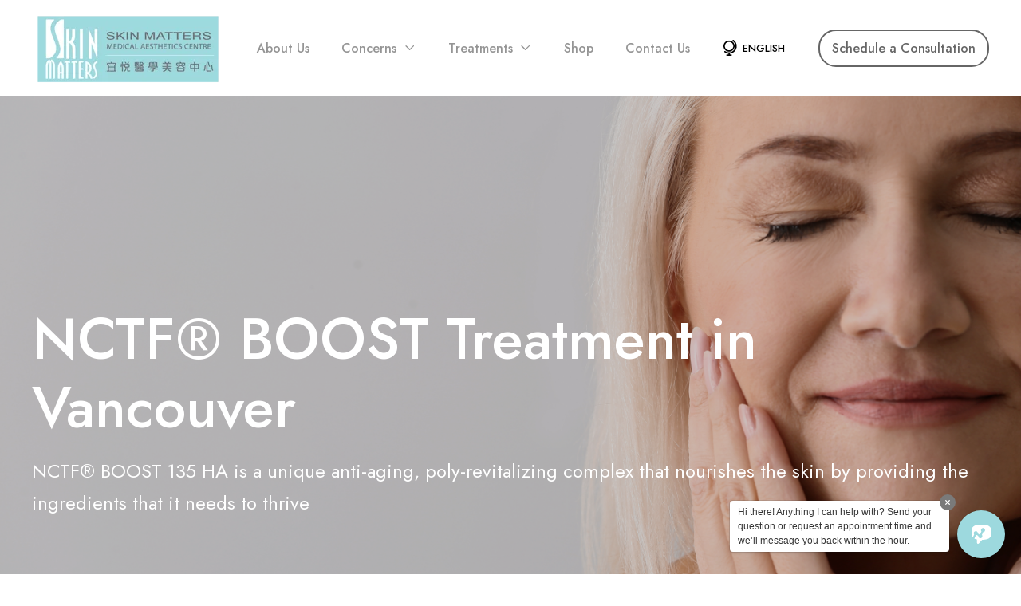

--- FILE ---
content_type: text/html; charset=UTF-8
request_url: https://www.skinmatters.ca/en/treatments/nctf
body_size: 17376
content:
<!doctype html><html lang="en"><head>
    <meta charset="utf-8">
    <title>NCTF Treatment in Vancouver, BC | Skin Matters</title>
    <link rel="shortcut icon" href="https://www.skinmatters.ca/hubfs/skin%20matters%20web-1.png">
    <meta name="description" content="NCTF (New Cellular Treatment Factor) is a Topical Treatment Consisting of Several Essential Nutrients that Boost the Skin's Radiance and Hydration.">
    
    
    
    
  
    

    <meta name="viewport" content="width=device-width, initial-scale=1">

    <script src="/hs/hsstatic/jquery-libs/static-1.4/jquery/jquery-1.11.2.js"></script>
<script>hsjQuery = window['jQuery'];</script>
    <meta property="og:description" content="NCTF (New Cellular Treatment Factor) is a Topical Treatment Consisting of Several Essential Nutrients that Boost the Skin's Radiance and Hydration.">
    <meta property="og:title" content="NCTF Treatment in Vancouver, BC | Skin Matters">
    <meta name="twitter:description" content="NCTF (New Cellular Treatment Factor) is a Topical Treatment Consisting of Several Essential Nutrients that Boost the Skin's Radiance and Hydration.">
    <meta name="twitter:title" content="NCTF Treatment in Vancouver, BC | Skin Matters">

    

    
    <style>
a.cta_button{-moz-box-sizing:content-box !important;-webkit-box-sizing:content-box !important;box-sizing:content-box !important;vertical-align:middle}.hs-breadcrumb-menu{list-style-type:none;margin:0px 0px 0px 0px;padding:0px 0px 0px 0px}.hs-breadcrumb-menu-item{float:left;padding:10px 0px 10px 10px}.hs-breadcrumb-menu-divider:before{content:'›';padding-left:10px}.hs-featured-image-link{border:0}.hs-featured-image{float:right;margin:0 0 20px 20px;max-width:50%}@media (max-width: 568px){.hs-featured-image{float:none;margin:0;width:100%;max-width:100%}}.hs-screen-reader-text{clip:rect(1px, 1px, 1px, 1px);height:1px;overflow:hidden;position:absolute !important;width:1px}
</style>

<link rel="stylesheet" href="https://www.skinmatters.ca/hubfs/hub_generated/template_assets/1/66983060629/1762269809649/template_main.min.css">
<link rel="stylesheet" href="https://www.skinmatters.ca/hubfs/hub_generated/template_assets/1/66982505492/1762269817167/template_theme-overrides.min.css">
<link rel="stylesheet" href="https://www.skinmatters.ca/hubfs/hub_generated/template_assets/1/66982505493/1762269802084/template_mburger.min.css">
<link rel="stylesheet" href="https://www.skinmatters.ca/hubfs/hub_generated/template_assets/1/66980997533/1762269802071/template_mmenu.min.css">
<link rel="stylesheet" href="https://www.skinmatters.ca/hubfs/hub_generated/template_assets/1/66982461711/1762269819159/template_growfast-mmenu.min.css">
<link rel="stylesheet" href="https://www.skinmatters.ca/hubfs/hub_generated/module_assets/1/66981312831/1741893167676/module_Header.min.css">
<link rel="stylesheet" href="/hs/hsstatic/cos-LanguageSwitcher/static-1.336/sass/LanguageSwitcher.css">

<style>

	.growfast-header--header .growfast-header--centered-menu{
	  padding-top: 16px;
	}

	@media (min-width: 1241px) {
	  .growfast-header--header {
		background-color: rgba(255, 255, 255, 1.0);
	  }
	}
	
	.growfast-header--header .growfast-header--mobile {
	  background-color: rgba(255, 255, 255, 1.0);
	}
	
	.growfast-header--header.growfast-sticky-header {
	  background-color: rgba(255, 255, 255, 1.0);
	}
	
	 .growfast-header__container{
	  min-height: 120px;
	}

	.growfast-header--header .growfast-header__logo--main{
	  padding-top: 0px;
	  padding-right: 10px;
	  padding-bottom: 0px;
	  padding-left: 0px;
	}
	
	.growfast-header--header .growfast-submenu.level-1 > li > span a{
	padding: 45px 20px;
	font-family: Jost;
	font-family: Jost, sans-serif; font-style: normal; font-weight: 500; text-decoration: none;
	color: #959595;
	font-size: 16px;
	}
	
	.growfast-header--header .growfast-submenu.level-1 > li > span a:hover,
	.growfast-header--header .growfast-submenu.level-1 > li > span a.growfast-active-item{
	color: #00AD9F;
	}
	
	.growfast-header--header .growfast-submenu.level-1 > li > span a:hover .growfast-menu-chevron svg path{
	fill: #00AD9F;
	}
	
	.growfast-header--header .growfast-menu-chevron svg path{
	fill: #959595;
	}
	
	.growfast-header--header .growfast-submenu.level-1 > li > span a > span:not(.growfast-menu-chevron):after {
	background-color: #00AD9F;
	}
	
	.growfast-header--header .growfast-has-submenu .growfast-submenu a {
	font-family: Jost;
	font-family: Jost, sans-serif; font-style: normal; font-weight: 500; text-decoration: none;
	color: #111111;
	font-size: 15px;
	}
	
	.growfast-header--header .growfast-has-submenu .growfast-submenu a:hover{
	color: #00AD9F;
	}
	
	.growfast-header--header .growfast-has-submenu .growfast-submenu a > span:not(.growfast-menu-chevron):after {
	background-color: #00AD9F;
	}
	
	.growfast-header--header .growfast-has-submenu .growfast-has-submenu .growfast-menu-chevron svg path{
	fill: #959595;
	}
	
	.growfast-header--header .growfast-has-submenu>.growfast-submenu {
	border-color: #ffffff;
	}
	
	.growfast-header--header .growfast-has-submenu>.growfast-submenu>.growfast-has-submenu>.growfast-submenu {
	border-color: #ffffff;
	}
	
	.growfast-header--header .growfast-header__mobile-nav .mburger b{
	  background: rgba(17, 17, 17, 1);
	}
	
	.growfast-header--header .growfast-header__icons--search svg path {
	  fill: rgba(0, 0, 0, 1);
	}
	
	.growfast-header--header .growfast-header__icons--search:hover svg path {
	  fill: rgba(0, 0, 0, 1);
	}
	
	.growfast-header--header .growfast-header__language-switcher--label-icon svg path{
	  fill: rgba(0, 0, 0, 1);
	}
	
	.growfast-header--header .growfast-header__language-switcher--label:hover .growfast-header__language-switcher--label-icon svg path{
	  fill: rgba(0, 0, 0, 1);
	}
	
	.growfast-header--header .growfast-header__language-switcher--label-current {
	font-family: Jost;
	font-family: Jost, sans-serif; font-style: normal; font-weight: 500; text-decoration: none;
	color: #000000;
	font-size: ;
	}
	
	.growfast-header--header .growfast-header__language-switcher--label:hover .growfast-header__language-switcher--label-current {
	  color: rgba(0, 0, 0, 1);
	  
	}
	
	.growfast-header--header .growfast-header--off-canvas-menu .growfast-header__mobile-nav .mburger b{
	  background: rgba(0, 0, 0, 1);
	}
	
	
	
	@media (max-width: 1240px) {
	  .growfast-header--header .growfast-header--mobile{
		min-height: 64px;
	  }
	}
	@media (max-width: 1240px) {
	  .growfast-header--header .growfast-header--mobile {
		display: flex;
	  }
	}
	@media (max-width: 1240px) {
		.growfast-header--header .growfast-header__content {
		  display: none;
		}
	}
	@media (max-width: 1240px) {
	  .growfast-header--header .growfast-header__container:not(.growfast-header--mobile) {
		display: none;
	  }
	}
	@media (min-width: 1241px) {
	  .growfast-header--header.growfast-header--transparent-true{
		position: absolute;
		width: 100%;
		z-index: 1;
	  }
	}
	@media (max-width: 1240px) {
	  .growfast-header--header.growfast-header--mobile-transparent-true{
		position: absolute;
		width: 100%;
		z-index: 1;
	  }
	}
	
	.growfast-header--header.growfast-sticky-header .growfast-header__container:not(.growfast-header--mobile) .growfast-header__mobile-nav .mburger b{
	  background: rgba(17, 17, 17, 1);
	}
	
	.growfast-header--header.growfast-sticky-header .growfast-header__container:not(.growfast-header--mobile) .growfast-header__icons--search svg path {
	  fill: rgba(17, 17, 17, 1);
	}
	
	.growfast-header--header.growfast-sticky-header .growfast-header__container:not(.growfast-header--mobile) .growfast-header__icons--search:hover svg path {
	  fill: rgba(105, 119, 207, 1);
	}
	
	.growfast-header--header.growfast-sticky-header .growfast-header__container:not(.growfast-header--mobile) .growfast-header__language-switcher--label-icon svg path{
	  fill: rgba(17, 17, 17, 1);
	}
	
	.growfast-header--header.growfast-sticky-header .growfast-header__container:not(.growfast-header--mobile) .growfast-header__language-switcher--label:hover .growfast-header__language-switcher--label-icon svg path{
	  fill: rgba(105, 119, 207, 1);
	}
	
	.growfast-header--header.growfast-sticky-header .growfast-header__container:not(.growfast-header--mobile) .growfast-header__language-switcher--label-current {
	  color: rgba(17, 17, 17, 1);
	}
	
	.growfast-header--header.growfast-sticky-header .growfast-header__container:not(.growfast-header--mobile) .growfast-header__language-switcher--label:hover .growfast-header__language-switcher--label-current {
	  color: rgba(105, 119, 207, 1);
	}
	
	
	
	
	
	
		
	.growfast-header--header .growfast-header__mobile-nav__inner>span {
	  font-weight: normal; text-decoration: none; font-family: Jost, sans-serif; font-style: normal;
	  color: #363636;
	  font-size: 17px;
	  text-transform: capitalize;
	  letter-spacing: 0px;
	}
	
	.growfast-header--header .growfast-header--centered-logo .growfast-header__mobile-nav__inner>span,
	.growfast-header--header .growfast-header--off-canvas-menu .growfast-header__mobile-nav__inner>span{
	  color: #363636;
	}
	
	.growfast-header--header.growfast-sticky-header .growfast-header--centered-logo .growfast-header__mobile-nav__inner>span,
	.growfast-header--header.growfast-sticky-header .growfast-header--off-canvas-menu .growfast-header__mobile-nav__inner>span{
	  color: #363636;
	}
	
	#growfast-header__icons--search__mmenu .hs-search-field--open .hs-search-field__suggestions{
		border: 1px solid rgba(215, 215, 215, 1.0);
	}
	
	#growfast-header__icons--search__mmenu .hs-search-field__suggestions li a{
		color: rgba(105, 119, 207, 1.0);
	}
	
	#growfast-header__icons--search__mmenu .hs-search-field__suggestions li a:hover{
		color: rgba(240, 84, 125, 1.0);
	}
	
	#growfast-header__icons--search__mmenu .hs-search-field__suggestions li a:before {
		border: 1px solid #363636;
	}
	
	#growfast-header__icons--search__mmenu .hs-search-field__suggestions #results-for{
		font-family: Jost;
		font-family: Jost, sans-serif; font-style: normal; font-weight: 500; text-decoration: none;
		color: #363636;
		font-size: 15px;
	}
	
	#growfast-header__icons--search__mmenu .hs-search-highlight{
		font-weight: 500;
	}
	
	.growfast-header--header .growfast-header__content--rich-text{
	margin-top: 0px;
	margin-right: 0px;
	margin-bottom: 0px;
	margin-left: 0px;
	}
	
	.growfast-header--header .growfast-social-links {
	margin-top: 0px;
	margin-right: 0px;
	margin-bottom: 0px;
	margin-left: 0px;
	}
	
	.growfast-header--header .growfast-social-links .growfast-social-links__link svg {
	width:18px;
	height:18px;
	}
	
	.growfast-header--header .growfast-social-links .growfast-social-links__link svg path {
	fill: rgba(54, 54, 54, 1.0);
	}
	
	.growfast-header--header .growfast-social-links .growfast-social-links__link:hover svg path {
	fill: rgba(105, 119, 207, 1.0);
	}
	
	.growfast-header--header .growfast-button {
	font-family: Jost;
	font-family: Jost, sans-serif; font-style: normal; font-weight: 500; text-decoration: none;
	color: rgba(102, 102, 102, 1) !important;
	font-size: 16px;
	background-color: rgba(255, 255, 255, 1.0);
	border-radius: 22px;
	padding: 8px 15px;
	margin-top: px;
	margin-right: px;
	margin-bottom: px;
	margin-left: 25px;
	}
	
	.growfast-header--header .growfast-button:hover {
	color: rgba(255, 255, 255, 1) !important;
	background-color: rgba(0, 0, 0, 1.0);
	}
	
	.growfast-header--header .growfast-button svg path {
	fill: rgba(102, 102, 102, 1);
	}
	
	.growfast-header--header .growfast-button:hover svg path {
	fill: rgba(255, 255, 255, 1) !important;
	}
	
	
	
	
	
	.growfast-header--header .growfast-button {
	  border-width: 2px;
	  border-style: solid;
	  border-color: rgba(102, 102, 102, 1.0);
	}
	
	
	.growfast-header--header .growfast-button:hover {
	  border-color: rgba(102, 102, 102, 1.0);
	}
	
	
	
	
	.growfast-header--header .growfast-button:hover {
	  box-shadow: 0 10px 16px rgba(0,0,0,0.16);
	  -ms-transform: translateY(-3px);
	  transform: translateY(-3px);
	  -webkit-transform: translateY(-3px);
	}
	
	
	#growfast-header__mobile-nav__mmenu .mm-btn_prev.mm-btn:before{
	border-color: rgba(255, 255, 255, 1.0);
	}
	#growfast-header__mobile-nav__mmenu .mm-navbar{
	background: rgba(97, 191, 182, 1.0);
	background: linear-gradient(180deg, rgba(97, 191, 182, 1.0) 0%, rgba(97, 191, 182, 1.0) 100%);
	color: rgba(255, 255, 255, 1.0);
	}
	#growfast-header__mobile-nav__mmenu .mm-btn_close:before,
	#growfast-header__mobile-nav__mmenu .mm-btn_close:after{
	background-color: rgba(255, 255, 255, 1.0) !important;
	}
	#growfast-header__mobile-nav__mmenu .lang_list_class li a:hover{
	color: rgba(0, 173, 159, 1.0);
	}
	#growfast-header__mobile-nav__mmenu .lang_list_class li a{
	color: rgba(70, 69, 71, 1.0);
	}
	#growfast-header__mobile-nav__mmenu .mm-listitem, 
	#growfast-header__mobile-nav__mmenu .mm-panel,
	#growfast-header__mobile-nav__mmenu.mm-menu{
	color: rgba(102, 102, 102, 1.0);
	}
	#growfast-header__mobile-nav__mmenu .mm-panel,
	#growfast-header__mobile-nav__mmenu .mm-panels,
	#growfast-header__mobile-nav__mmenu .mm-listitem,
	#growfast-header__mobile-nav__mmenu.mm-menu{
	border-color: rgba(0, 0, 0, 0.1);
	}
	#growfast-header__mobile-nav__mmenu .mm-divider,
	#growfast-header__mobile-nav__mmenu .mm-panels,
	#growfast-header__mobile-nav__mmenu .mm-panel,
	#growfast-header__mobile-nav__mmenu.mm-menu{
	background: rgba(255, 255, 255, 1.0);
	}
	#growfast-header__mobile-nav__mmenu .mm-btn:after,
	#growfast-header__mobile-nav__mmenu .mm-btn:before {
	  border-color: rgba(102, 102, 102, 1.0);
	}
	.mm-menu .growfast-header__mobile-nav__mmenu__content a:link,
	.mm-menu .growfast-header__mobile-nav__mmenu__content a{
	color: rgba(70, 69, 71, 1.0);
	}
	.mm-menu .growfast-header__mobile-nav__mmenu__content a:active,
	.mm-menu .growfast-header__mobile-nav__mmenu__content a:hover,
	.mm-menu .growfast-header__mobile-nav__mmenu__content a:visited{
	color: rgba(0, 173, 159, 1.0);
	}
	#growfast-header__mobile-nav__mmenu .hs-search-field__input{
	border-color: rgba(215, 215, 215, 1.0);
	}
	#growfast-header__mobile-nav__mmenu .hs-search-field--open .hs-search-field__suggestions{
	border: 1px solid rgba(215, 215, 215, 1.0);;
	}
	
	#growfast-header__mobile-nav__mmenu .growfast-header__content--rich-text{
	margin-top: 0px;
	margin-right: 0px;
	margin-bottom: 0px;
	margin-left: 0px;
	}
	
	#growfast-header__mobile-nav__mmenu .growfast-social-links {
	margin-top: 0px;
	margin-right: 0px;
	margin-bottom: 0px;
	margin-left: 0px;
	}
	
	#growfast-header__mobile-nav__mmenu .growfast-social-links .growfast-social-links__link svg {
	width:18px;
	height:18px;
	}
	
	#growfast-header__mobile-nav__mmenu .growfast-social-links .growfast-social-links__link svg path {
	fill: rgba(54, 54, 54, 1.0);
	}
	
	#growfast-header__mobile-nav__mmenu .growfast-social-links .growfast-social-links__link:hover svg path {
	fill: rgba(105, 119, 207, 1.0);
	}
	
	#growfast-header__mobile-nav__mmenu .growfast-button {
	font-family: Jost;
	font-family: Jost, sans-serif; font-style: normal; font-weight: 500; text-decoration: none;
	color: rgba(255, 255, 255, 1) !important;
	font-size: 17px;
	background-color: rgba(240, 84, 125, 1.0);
	border-radius: 10px;
	padding: 16px 32px;
	margin-top: px;
	margin-right: px;
	margin-bottom: px;
	margin-left: px;
	}
	
	#growfast-header__mobile-nav__mmenu .growfast-button:hover {
	color: rgba(255, 255, 255, 1) !important;
	background-color: rgba(105, 119, 207, 1.0);
	}
	
	#growfast-header__mobile-nav__mmenu .growfast-button svg path {
	fill: rgba(255, 255, 255, 1);
	}
	
	#growfast-header__mobile-nav__mmenu .growfast-button:hover svg path {
	fill: rgba(255, 255, 255, 1) !important;
	}
	
	
	
	
	
	
	
	.growfast-header--header .growfast-mega-menu__col .hs-menu-wrapper ul .hs-menu-item a {
		font-family: Jost;
		font-weight: normal; text-decoration: none; font-family: Jost, sans-serif; font-style: normal;
		color: #111111;
		font-size: 17px;
	}
	
	.growfast-header--header .growfast-mega-menu__col .hs-menu-wrapper ul .hs-menu-item a:hover{
	color: #6977cf;
	}
	
	.growfast-header--header .growfast-mega-menu__col .growfast-mega-menu__col__inner--menu-header .hs-menu-wrapper ul .hs-menu-item.hs-menu-depth-1 > a {
	font-family: Jost;
	font-family: Jost, sans-serif; font-style: normal; font-weight: 500; text-decoration: none;
	color: #111111;
	font-size: 17px;
	}
	
	.growfast-header--header .growfast-mega-menu__col .hs-menu-wrapper ul .hs-menu-item a:hover:after {
	  background-color: #6977cf;
	}
	
	.growfast-header--header .growfast-mega-menu__col .growfast-mega-menu__col__inner--menu-header .hs-menu-wrapper ul .hs-menu-item.hs-menu-depth-1 > a:after{
		display: none;
	}

</style>

<link rel="stylesheet" href="https://www.skinmatters.ca/hubfs/hub_generated/module_assets/1/66982892078/1741893220744/module_Page-header.min.css">
<style>
  
  .growfast-page-header--dnd_area-module-2 .growfast-page-header__content__inner--title{
    font-family: Jost;
    font-family: Jost; font-style: normal; font-weight: 500; text-decoration: none;
    color: #ffffff;
    font-size: 72px;
  }
  
  .growfast-page-header--dnd_area-module-2 .growfast-page-header__content__inner--sub-heading{
    font-family: Jost;
    font-family: Jost, sans-serif; font-style: normal; font-weight: 500; text-decoration: none;
    color: #FFFFFF;
    font-size: 24px;
  }
  
  .growfast-page-header--dnd_area-module-2 .growfast-page-header__content__inner--description{
    font-family: Jost;
    font-weight: normal; text-decoration: none; font-family: Jost, sans-serif; font-style: normal;
    color: #FFFFFF;
    font-size: 24px;
  }
  
  .growfast-page-header--dnd_area-module-2 .growfast-page-header__bg{
    height: 600px;
  }

  .growfast-page-header--dnd_area-module-2 .growfast-page-header__bg--image:after {
    background-color: rgba(0, 0, 0, 0.2);
  }
  
  
  
  .growfast-page-header--dnd_area-module-2 .growfast-page-header__content__inner--title span {
    background-image: linear-gradient(to right, rgba(240, 84, 125, 1.0) 0, rgba(255, 255, 255, .01) 100%);
  }
    
  .growfast-page-header--dnd_area-module-2 .growfast-page-header__bg--image:after {
    background: rgba(0, 0, 0, 0.2);
  }
  
  
  
  .growfast-page-header--dnd_area-module-2{
    background-color: rgba(255, 255, 255, 1.0);
  }
  
  
  
  .growfast-page-header--dnd_area-module-2 .growfast-page-header__content-wrapper{
    padding: 69px 0;
  }
  
.growfast-page-header--dnd_area-module-2 .growfast-page-header__content__inner--button {
  font-family: Jost;
  font-family: Jost, sans-serif; font-style: normal; font-weight: 500; text-decoration: none;
  color: rgba(255, 255, 255, 1) !important;
  font-size: 17px;
  background-color: rgba(240, 84, 125, 1.0);
  border-radius: 10px;
  padding: 16px 32px;
  margin-top: 32px;
  margin-right: 0px;
  margin-bottom: 0px;
  margin-left: 0px;
  }
  
  .growfast-page-header--dnd_area-module-2 .growfast-page-header__content__inner--button:hover {
    color: rgba(255, 255, 255, 1) !important;
  background-color: rgba(105, 119, 207, 1.0);
  }
  
  .growfast-page-header--dnd_area-module-2 .growfast-page-header__content__inner--button svg path {
    fill: rgba(255, 255, 255, 1);
  }
  
  .growfast-page-header--dnd_area-module-2 .growfast-page-header__content__inner--button:hover svg path {
    fill: rgba(255, 255, 255, 1) !important;
  }
  
  
  
  
  
  
  
  .growfast-page-header--dnd_area-module-2 .growfast-page-header__content-wrapper__content__inner {
    width: 98%;
  }
  
  .growfast-page-header--dnd_area-module-2 .growfast-page-header__info-section{
    background-color: rgba(105, 119, 207, 1.0);
  }
  
  .growfast-page-header--dnd_area-module-2 .growfast-page-header__info-section__content-wrapper{
    min-height: 64px;
  }
  
  .growfast-page-header--dnd_area-module-2 .growfast-page-header__info-section .hs-menu-wrapper .hs-menu-item a,
  .growfast-page-header--dnd_area-module-2 .growfast-page-header__info-section .hs-menu-wrapper .hs-menu-item{
    font-family: Jost;
    font-weight: normal; text-decoration: none; font-family: Jost, sans-serif; font-style: normal;
    color: #FFFFFF;
    font-size: 19px;
  }
  
  .growfast-page-header--dnd_area-module-2 .growfast-page-header__info-section .hs-menu-wrapper .hs-menu-item a:hover{
    color: rgba(255, 255, 255, 1.0);
  }
  
  .growfast-page-header--dnd_area-module-2 .growfast-page-header__info-section .hs_cos_wrapper_type_icon svg{
    height: 24px;
    width: 24px;
  }
  
  .growfast-page-header--dnd_area-module-2 .growfast-page-header__info-section .hs_cos_wrapper_type_icon svg path{
    fill: rgba(255, 255, 255, 1.0);
  }
  
  .growfast-page-header--dnd_area-module-2 .growfast-page-header__info-section .hs_cos_wrapper_type_inline_text{
    font-family: Jost;
    font-weight: normal; text-decoration: none; font-family: Jost, sans-serif; font-style: normal;
    color: #FFFFFF;
    font-size: 24px;
  }
  
  


</style>
<link rel="stylesheet" href="https://www.skinmatters.ca/hubfs/hub_generated/module_assets/1/66983124790/1741893229138/module_Accordion.min.css">
<style>

.growfast-accordion--widget_1647984928027 .growfast-accordion__item--title{
	font-family: Jost;
	font-family: Jost, sans-serif; font-style: normal; font-weight: 500; text-decoration: none;
	color: #666666;
	font-size: 24px;
	background-color: rgba(155, 208, 204, 0.1);
	border: 1px solid rgba(204, 204, 204, 0.2);
}

.growfast-accordion--widget_1647984928027 .growfast-accordion__item--title span:before,
.growfast-accordion--widget_1647984928027 .growfast-accordion__item--title span:after {
	background-color: rgba(102, 102, 102, 1.0);
}
	
</style>
<link rel="stylesheet" href="https://www.skinmatters.ca/hubfs/hub_generated/module_assets/1/66982137712/1741893174275/module_Icon-block.min.css">
<style>

.growfast-icon-block--dnd_area-module-8 .growfast-icon-block__item{
	min-height: 100px;
}

.growfast-icon-block--dnd_area-module-8 .growfast-icon-block__item--title{
	font-family: Jost;
	font-family: Jost, sans-serif; font-style: normal; font-weight: 500; text-decoration: none;
	color: #666666;
	font-size: 24px;
	margin-top: nullpx;
	margin-bottom: 16px;
}

.growfast-icon-block--dnd_area-module-8 .growfast-icon-block__item--description{
	font-family: Jost;
	font-weight: normal; text-decoration: none; font-family: Jost, sans-serif; font-style: normal;
	color: #363636;
	font-size: 17px;
}

.growfast-icon-block--dnd_area-module-8 .growfast-icon-block__item--icon{
	margin-right: 0px;
	margin-bottom: 32px;
}

.growfast-icon-block--dnd_area-module-8 .growfast-icon-block__item--icon svg{
	height: 36px;
	width: 36px;
}

.growfast-icon-block--dnd_area-module-8 .growfast-icon-block__item--icon svg path{
	fill: rgba(155, 208, 204, 1.0);
}

.growfast-icon-block--dnd_area-module-8 .growfast-icon-block__item:hover .growfast-icon-block__item--icon svg path{
	fill: rgba(255, 255, 255, 1.0);
}

.growfast-icon-block--dnd_area-module-8.growfast-icon-block>div {
	margin-bottom: 64px;
}

.growfast-icon-block--dnd_area-module-8.growfast-icon-block--col5>div {
	width: calc(100% / 5 - ((64px * 4) / 5));
	margin-right: 64px;
}

.growfast-icon-block--dnd_area-module-8.growfast-icon-block--col4>div {
	width: calc(100% / 4 - ((64px * 3) / 4));
	margin-right: 64px;
}

.growfast-icon-block--dnd_area-module-8.growfast-icon-block--col3>div {
	width: calc(100% / 3 - ((64px * 2) / 3));
	margin-right: 64px;
}

.growfast-icon-block--dnd_area-module-8.growfast-icon-block--col2>div {
	width: calc(100% / 2 - ((64px* 1) / 2));
	margin-right: 64px;
}

@media (max-width: 992px) {

	.growfast-icon-block--dnd_area-module-8.growfast-icon-block--col4>div,
	.growfast-icon-block--dnd_area-module-8.growfast-icon-block--col3>div,
	.growfast-icon-block--dnd_area-module-8.growfast-icon-block--col2>div {
	  width: calc(100% / 2 - ((64px * 1) / 2));
	  margin-right: 64px;
	}
}



	.growfast-icon-block--dnd_area-module-8 .growfast-icon-block__item--icon-circle >*{
		height: 80px;
		width: 80px;
		background-color: rgba(204, 204, 204, 0.4);
	}
	
	.growfast-icon-block--dnd_area-module-8 .growfast-icon-block__item:hover .growfast-icon-block__item--icon-circle >* {
		background-color: rgba(155, 208, 204, 1.0);
	}



	.growfast-icon-block--dnd_area-module-8 .growfast-icon-block__item--button {
	font-family: ;
	;
	color: rgba(17, 17, 17, 1) !important;
	font-size: ;
	background-color: rgba(255, 255, 255, 1.0);
	border-radius: 10px;
	padding: 4px 16px;
	margin-top: 32px;
	margin-right: 0px;
	margin-bottom: 0px;
	margin-left: 0px;
	}
	
	.growfast-icon-block--dnd_area-module-8 .growfast-icon-block__item--button:hover {
	color: rgba(17, 17, 17, 1) !important;
	background-color: rgba(255, 255, 255, 1.0);
	}
	
	.growfast-icon-block--dnd_area-module-8 .growfast-icon-block__item--button svg path {
	fill: rgba(17, 17, 17, 1);
	}
	
	.growfast-icon-block--dnd_area-module-8 .growfast-icon-block__item--button:hover svg path {
	fill: rgba(17, 17, 17, 1) !important;
	}
	
	
	
	
	
	.growfast-icon-block--dnd_area-module-8 .growfast-icon-block__item--button {
	  border-width: 2px;
	  border-style: solid;
	  border-color: rgba(105, 119, 207, 1.0);
	}
	
	
	  .growfast-icon-block--dnd_area-module-8 .growfast-icon-block__item--button:hover {
	  border-color: rgba(240, 84, 125, 1.0);
	}
	
	
	
	
	.growfast-icon-block--dnd_area-module-8 .growfast-icon-block__item--button:hover {
	box-shadow: 0 10px 16px rgba(0,0,0,0.16);
	-ms-transform: translateY(-3px);
	transform: translateY(-3px);
	-webkit-transform: translateY(-3px);
	}
	
	
	.growfast-icon-block--dnd_area-module-8.growfast-icon-block>div {
		margin-bottom: 64px;
	}
	
	.growfast-icon-block--dnd_area-module-8.growfast-icon-block--col5>div {
		width: calc(100% / 5 - ((64px * 4) / 5));
		margin-right: 64px;
	}
	
	.growfast-icon-block--dnd_area-module-8.growfast-icon-block--col4>div {
		width: calc(100% / 4 - ((64px * 3) / 4));
		margin-right: 64px;
	}
	
	.growfast-icon-block--dnd_area-module-8.growfast-icon-block--col3>div {
		width: calc(100% / 3 - ((64px * 2) / 3));
		margin-right: 64px;
	}
	
	.growfast-icon-block--dnd_area-module-8.growfast-icon-block--col2>div {
		width: calc(100% / 2 - ((64px* 1) / 2));
		margin-right: 64px;
	}
	
	@media (max-width: 992px) {
	
		.growfast-icon-block--dnd_area-module-8.growfast-icon-block--col4>div,
		.growfast-icon-block--dnd_area-module-8.growfast-icon-block--col3>div,
		.growfast-icon-block--dnd_area-module-8.growfast-icon-block--col2>div {
		  width: calc(100% / 2 - ((64px * 1) / 2));
		  margin-right: 64px;
		}
	}
	
</style>
<link rel="stylesheet" href="https://www.skinmatters.ca/hubfs/hub_generated/module_assets/1/66982458891/1741893178442/module_Customizable-button.min.css">
<style>

  .growfast-button--widget_1647985719107 {
    font-family: Jost;
    font-family: Jost, sans-serif; font-style: normal; font-weight: 500; text-decoration: none;
    color: rgba(255, 255, 255, 1) !important;
    font-size: 17px;
    background-color: rgba(97, 191, 182, 1.0);
    border-radius: 22px;
    padding: 16px 32px;
    margin-top: 10px;
    margin-right: 0px;
    margin-bottom: 0px;
    margin-left: 0px;
  }
  
  .growfast-button--widget_1647985719107:hover {
    color: rgba(255, 255, 255, 1) !important;
    background-color: rgba(153, 153, 153, 1.0);
  }
  
  .growfast-button--widget_1647985719107 svg path {
    fill: rgba(255, 255, 255, 1);
  }
  
  .growfast-button--widget_1647985719107:hover svg path {
    fill: rgba(255, 255, 255, 1) !important;
  }
  
  
  
  
  
  
  
</style>
<link rel="stylesheet" href="https://www.skinmatters.ca/hubfs/hub_generated/module_assets/1/66982744211/1741893214177/module_Social-follow.min.css">

<style>

  .growfast-social-links--widget_1702394409681 {
    margin-top: 0px;
    margin-right: 0px;
    margin-bottom: 0px;
    margin-left: 0px;
  }
  
  .growfast-social-links--widget_1702394409681 .growfast-social-links__link svg {
    width:22px;
    height:22px;
  }
  
  .growfast-social-links--widget_1702394409681 .growfast-social-links__link svg path {
    fill: rgba(17, 17, 17, 1.0);
  }
  
  .growfast-social-links--widget_1702394409681 .growfast-social-links__link:hover svg path {
    fill: rgba(17, 17, 17, 1.0);
  }
  
</style>

<style>
  @font-face {
    font-family: "Jost";
    font-weight: 700;
    font-style: normal;
    font-display: swap;
    src: url("/_hcms/googlefonts/Jost/700.woff2") format("woff2"), url("/_hcms/googlefonts/Jost/700.woff") format("woff");
  }
  @font-face {
    font-family: "Jost";
    font-weight: 400;
    font-style: normal;
    font-display: swap;
    src: url("/_hcms/googlefonts/Jost/regular.woff2") format("woff2"), url("/_hcms/googlefonts/Jost/regular.woff") format("woff");
  }
  @font-face {
    font-family: "Jost";
    font-weight: 500;
    font-style: normal;
    font-display: swap;
    src: url("/_hcms/googlefonts/Jost/500.woff2") format("woff2"), url("/_hcms/googlefonts/Jost/500.woff") format("woff");
  }
  @font-face {
    font-family: "Jost";
    font-weight: 600;
    font-style: normal;
    font-display: swap;
    src: url("/_hcms/googlefonts/Jost/600.woff2") format("woff2"), url("/_hcms/googlefonts/Jost/600.woff") format("woff");
  }
  @font-face {
    font-family: "Jost";
    font-weight: 400;
    font-style: normal;
    font-display: swap;
    src: url("/_hcms/googlefonts/Jost/regular.woff2") format("woff2"), url("/_hcms/googlefonts/Jost/regular.woff") format("woff");
  }
</style>

<!-- Editor Styles -->
<style id="hs_editor_style" type="text/css">
#hs_cos_wrapper_widget_1647984667533  { display: block !important; padding-bottom: 10px !important }
#hs_cos_wrapper_widget_1702394031766  { display: block !important; margin-bottom: 20px !important }
#hs_cos_wrapper_module_17023943853503  { display: block !important; padding-bottom: 0px !important; padding-top: 20px !important }
#hs_cos_wrapper_module_17023955305583  { display: block !important; padding-top: 10px !important }
#hs_cos_wrapper_module_17023942999483  { display: block !important; padding-top: 10px !important }
#hs_cos_wrapper_module_17023949792343  { display: block !important; padding-right: 140px !important }
#hs_cos_wrapper_widget_1647984667533  { display: block !important; padding-bottom: 10px !important }
.header-top-row-0-force-full-width-section > .row-fluid {
  max-width: none !important;
}
.header-bottom-row-0-force-full-width-section > .row-fluid {
  max-width: none !important;
}
.dnd_area-row-0-force-full-width-section > .row-fluid {
  max-width: none !important;
}
.dnd_area-row-4-max-width-section-centering > .row-fluid {
  max-width: 1205px !important;
  margin-left: auto !important;
  margin-right: auto !important;
}
.widget_1647984667533-flexbox-positioning {
  display: -ms-flexbox !important;
  -ms-flex-direction: column !important;
  -ms-flex-align: center !important;
  -ms-flex-pack: start;
  display: flex !important;
  flex-direction: column !important;
  align-items: center !important;
  justify-content: flex-start;
}
.widget_1647984667533-flexbox-positioning > div {
  max-width: 100%;
  flex-shrink: 0 !important;
}
.footer-row-0-max-width-section-centering > .row-fluid {
  max-width: 1240px !important;
  margin-left: auto !important;
  margin-right: auto !important;
}
.footer-row-1-max-width-section-centering > .row-fluid {
  max-width: 1240px !important;
  margin-left: auto !important;
  margin-right: auto !important;
}
.widget_1702394031766-flexbox-positioning {
  display: -ms-flexbox !important;
  -ms-flex-direction: column !important;
  -ms-flex-align: center !important;
  -ms-flex-pack: start;
  display: flex !important;
  flex-direction: column !important;
  align-items: center !important;
  justify-content: flex-start;
}
.widget_1702394031766-flexbox-positioning > div {
  max-width: 100%;
  flex-shrink: 0 !important;
}
/* HubSpot Styles (default) */
.dnd_area-row-0-padding {
  padding-top: 0px !important;
  padding-bottom: 0px !important;
  padding-left: 0px !important;
  padding-right: 0px !important;
}
.dnd_area-row-1-padding {
  padding-bottom: 20px !important;
}
.dnd_area-row-2-padding {
  padding-top: 10px !important;
  padding-bottom: 10px !important;
}
.dnd_area-row-3-padding {
  padding-top: 30px !important;
  padding-bottom: 20px !important;
}
.dnd_area-row-4-padding {
  padding-top: 20px !important;
  padding-bottom: 20px !important;
}
.dnd_area-row-5-padding {
  padding-top: 20px !important;
  padding-bottom: 0px !important;
}
.dnd_area-row-6-padding {
  padding-top: 10px !important;
}
.dnd_area-column-7-padding {
  padding-top: 25px !important;
  padding-left: 25px !important;
  padding-right: 25px !important;
}
.dnd_area-column-7-background-layers {
  background-image: linear-gradient(rgba(238, 238, 238, 0.35), rgba(238, 238, 238, 0.35)) !important;
  background-position: left top !important;
  background-size: auto !important;
  background-repeat: no-repeat !important;
}
.footer-row-0-padding {
  padding-bottom: 0px !important;
}
.footer-row-0-background-layers {
  background-image: linear-gradient(rgba(187, 228, 234, 1), rgba(187, 228, 234, 1)) !important;
  background-position: left top !important;
  background-size: auto !important;
  background-repeat: no-repeat !important;
}
.footer-row-1-padding {
  padding-top: 0px !important;
  padding-bottom: 0px !important;
  padding-left: 170px !important;
}
.footer-row-1-background-layers {
  background-image: linear-gradient(rgba(187, 228, 234, 1), rgba(187, 228, 234, 1)) !important;
  background-position: left top !important;
  background-size: auto !important;
  background-repeat: no-repeat !important;
}
.footer-row-2-padding {
  padding-top: 0px !important;
  padding-bottom: 30px !important;
}
.footer-row-2-background-layers {
  background-image: linear-gradient(rgba(187, 228, 234, 1), rgba(187, 228, 234, 1)) !important;
  background-position: left top !important;
  background-size: auto !important;
  background-repeat: no-repeat !important;
}
.cell_17023940096455-padding {
  padding-top: 10px !important;
}
/* HubSpot Styles (mobile) */
@media (max-width: 768px) {
  .footer-row-0-padding {
    padding-top: 40px !important;
    padding-left: 40px !important;
  }
  .footer-row-1-padding {
    padding-left: 0px !important;
  }
  .module_17023955305583-padding > #hs_cos_wrapper_module_17023955305583 {
    padding-top: 30px !important;
  }
  .widget_1702394164540-padding > #hs_cos_wrapper_widget_1702394164540 {
    padding-top: 0px !important;
  }
  .widget_1702394031766-padding > #hs_cos_wrapper_widget_1702394031766 {
    padding-right: 300px !important;
  }
  .module_17023949792343-padding > #hs_cos_wrapper_module_17023949792343 {
    padding-left: 40px !important;
  }
  .module_17023947368403-padding > #hs_cos_wrapper_module_17023947368403 {
    padding-left: 40px !important;
  }
}
</style>
    

    
<!--  Added by GoogleAnalytics integration -->
<script>
var _hsp = window._hsp = window._hsp || [];
_hsp.push(['addPrivacyConsentListener', function(consent) { if (consent.allowed || (consent.categories && consent.categories.analytics)) {
  (function(i,s,o,g,r,a,m){i['GoogleAnalyticsObject']=r;i[r]=i[r]||function(){
  (i[r].q=i[r].q||[]).push(arguments)},i[r].l=1*new Date();a=s.createElement(o),
  m=s.getElementsByTagName(o)[0];a.async=1;a.src=g;m.parentNode.insertBefore(a,m)
})(window,document,'script','//www.google-analytics.com/analytics.js','ga');
  ga('create','UA-237476525-1','auto');
  ga('send','pageview');
}}]);
</script>

<!-- /Added by GoogleAnalytics integration -->

<!--  Added by GoogleAnalytics4 integration -->
<script>
var _hsp = window._hsp = window._hsp || [];
window.dataLayer = window.dataLayer || [];
function gtag(){dataLayer.push(arguments);}

var useGoogleConsentModeV2 = true;
var waitForUpdateMillis = 1000;


if (!window._hsGoogleConsentRunOnce) {
  window._hsGoogleConsentRunOnce = true;

  gtag('consent', 'default', {
    'ad_storage': 'denied',
    'analytics_storage': 'denied',
    'ad_user_data': 'denied',
    'ad_personalization': 'denied',
    'wait_for_update': waitForUpdateMillis
  });

  if (useGoogleConsentModeV2) {
    _hsp.push(['useGoogleConsentModeV2'])
  } else {
    _hsp.push(['addPrivacyConsentListener', function(consent){
      var hasAnalyticsConsent = consent && (consent.allowed || (consent.categories && consent.categories.analytics));
      var hasAdsConsent = consent && (consent.allowed || (consent.categories && consent.categories.advertisement));

      gtag('consent', 'update', {
        'ad_storage': hasAdsConsent ? 'granted' : 'denied',
        'analytics_storage': hasAnalyticsConsent ? 'granted' : 'denied',
        'ad_user_data': hasAdsConsent ? 'granted' : 'denied',
        'ad_personalization': hasAdsConsent ? 'granted' : 'denied'
      });
    }]);
  }
}

gtag('js', new Date());
gtag('set', 'developer_id.dZTQ1Zm', true);
gtag('config', 'G-1YV92WTPLD');
</script>
<script async src="https://www.googletagmanager.com/gtag/js?id=G-1YV92WTPLD"></script>

<!-- /Added by GoogleAnalytics4 integration -->

<!--  Added by GoogleTagManager integration -->
<script>
var _hsp = window._hsp = window._hsp || [];
window.dataLayer = window.dataLayer || [];
function gtag(){dataLayer.push(arguments);}

var useGoogleConsentModeV2 = true;
var waitForUpdateMillis = 1000;



var hsLoadGtm = function loadGtm() {
    if(window._hsGtmLoadOnce) {
      return;
    }

    if (useGoogleConsentModeV2) {

      gtag('set','developer_id.dZTQ1Zm',true);

      gtag('consent', 'default', {
      'ad_storage': 'denied',
      'analytics_storage': 'denied',
      'ad_user_data': 'denied',
      'ad_personalization': 'denied',
      'wait_for_update': waitForUpdateMillis
      });

      _hsp.push(['useGoogleConsentModeV2'])
    }

    (function(w,d,s,l,i){w[l]=w[l]||[];w[l].push({'gtm.start':
    new Date().getTime(),event:'gtm.js'});var f=d.getElementsByTagName(s)[0],
    j=d.createElement(s),dl=l!='dataLayer'?'&l='+l:'';j.async=true;j.src=
    'https://www.googletagmanager.com/gtm.js?id='+i+dl;f.parentNode.insertBefore(j,f);
    })(window,document,'script','dataLayer','GTM-MW5ZWQD');

    window._hsGtmLoadOnce = true;
};

_hsp.push(['addPrivacyConsentListener', function(consent){
  if(consent.allowed || (consent.categories && consent.categories.analytics)){
    hsLoadGtm();
  }
}]);

</script>

<!-- /Added by GoogleTagManager integration -->

    <link rel="canonical" href="https://www.skinmatters.ca/en/treatments/nctf">

<style>
  
  @media(min-width:1095px){
 .growfast-has-submenu:hover > .growfast-submenu {
    display: grid !important;
    grid-template-columns: 1fr 1fr;
    width: 600px;
  }
  } 
  
</style>  
<meta property="og:url" content="https://www.skinmatters.ca/en/treatments/nctf">
<meta name="twitter:card" content="summary">
<meta http-equiv="content-language" content="en">
<link rel="alternate" hreflang="en" href="https://www.skinmatters.ca/en/treatments/nctf">
<link rel="alternate" hreflang="zh-hans" href="https://www.skinmatters.ca/zh-hans/treatments/nctf">






    
  <meta name="generator" content="HubSpot"></head>
  <body>
<!--  Added by GoogleTagManager integration -->
<noscript><iframe src="https://www.googletagmanager.com/ns.html?id=GTM-MW5ZWQD" height="0" width="0" style="display:none;visibility:hidden"></iframe></noscript>

<!-- /Added by GoogleTagManager integration -->

    <div class="growfast-theme body-wrapper   hs-content-id-70433052258 hs-site-page page ">
      
      
        <div data-global-resource-path="Skin_Matters_GrowFast_Free_Theme/templates/partials/header.html"><header class="growfast-header-wrapper">

  <div class="container-fluid">
<div class="row-fluid-wrapper">
<div class="row-fluid">
<div class="span12 widget-span widget-type-cell " style="" data-widget-type="cell" data-x="0" data-w="12">

<div class="row-fluid-wrapper row-depth-1 row-number-1 dnd-section header-top-row-0-force-full-width-section">
<div class="row-fluid ">
</div><!--end row-->
</div><!--end row-wrapper -->

</div><!--end widget-span -->
</div>
</div>
</div>
  
  <div id="hs_cos_wrapper_header" class="hs_cos_wrapper hs_cos_wrapper_widget hs_cos_wrapper_type_module" style="" data-hs-cos-general-type="widget" data-hs-cos-type="module">

<div class="growfast-header growfast-header--header growfast-header--transparent-false growfast-header--mobile-transparent-false" data-sticky="true">
	
	
	<div class="growfast-header__container growfast-content-wrapper growfast-header--default">
	
	<div class="growfast-header__logo growfast-header__logo--main">
		
		  
		
		
		
		  <span id="hs_cos_wrapper_header_hs_logo_widget" class="hs_cos_wrapper hs_cos_wrapper_widget hs_cos_wrapper_type_logo" style="" data-hs-cos-general-type="widget" data-hs-cos-type="logo"><a href="https://www.skinmatters.ca/en" id="hs-link-header_hs_logo_widget" style="border-width:0px;border:0px;"><img src="https://www.skinmatters.ca/hs-fs/hubfs/SkinMatterslogo_updated%20020222-01.png?width=248&amp;height=100&amp;name=SkinMatterslogo_updated%20020222-01.png" class="hs-image-widget " height="100" style="height: auto;width:248px;border-width:0px;border:0px;" width="248" alt="SkinMatterslogo_updated 020222-01" title="SkinMatterslogo_updated 020222-01" srcset="https://www.skinmatters.ca/hs-fs/hubfs/SkinMatterslogo_updated%20020222-01.png?width=124&amp;height=50&amp;name=SkinMatterslogo_updated%20020222-01.png 124w, https://www.skinmatters.ca/hs-fs/hubfs/SkinMatterslogo_updated%20020222-01.png?width=248&amp;height=100&amp;name=SkinMatterslogo_updated%20020222-01.png 248w, https://www.skinmatters.ca/hs-fs/hubfs/SkinMatterslogo_updated%20020222-01.png?width=372&amp;height=150&amp;name=SkinMatterslogo_updated%20020222-01.png 372w, https://www.skinmatters.ca/hs-fs/hubfs/SkinMatterslogo_updated%20020222-01.png?width=496&amp;height=200&amp;name=SkinMatterslogo_updated%20020222-01.png 496w, https://www.skinmatters.ca/hs-fs/hubfs/SkinMatterslogo_updated%20020222-01.png?width=620&amp;height=250&amp;name=SkinMatterslogo_updated%20020222-01.png 620w, https://www.skinmatters.ca/hs-fs/hubfs/SkinMatterslogo_updated%20020222-01.png?width=744&amp;height=300&amp;name=SkinMatterslogo_updated%20020222-01.png 744w" sizes="(max-width: 248px) 100vw, 248px"></a></span>
		
	</div>
	
	<div class="growfast-header__navigation growfast-header__nav--center">
		
		
		
		
		
		
		
		<nav aria-label="Main menu" class="growfast-navigation-primary">
		  
		  
		  <ul class="growfast-submenu level-1">
			
			  
		  <li class="growfast-no-submenu growfast-menu-item hs-skip-lang-url-rewrite">
			<span><a href="https://www.skinmatters.ca/en/about-us" class="growfast-menu-link"><span>About Us</span></a></span>
		
			
		  </li>
		
			
			  
		  <li class="growfast-has-submenu growfast-menu-item hs-skip-lang-url-rewrite">
			<span><a href="https://www.skinmatters.ca/en/concerns" class="growfast-menu-link"><span>Concerns</span><span class="growfast-menu-chevron"><svg width="16" height="16" version="1.1" viewbox="0 0 16 16" xmlns="http://www.w3.org/2000/svg" xmlns:xlink="http://www.w3.org/1999/xlink"><g transform="scale(0.333333)"><path fill="#000" d="M35.586,15.586c0.781,-0.781 2.047,-0.781 2.828,0c0.781,0.781 0.781,2.047 0,2.828l-14,14c-0.781,0.781 -2.047,0.781 -2.828,0l-14,-14c-0.781,-0.781 -0.781,-2.047 0,-2.828c0.781,-0.781 2.047,-0.781 2.828,0l12.586,12.586l12.586,-12.586Z"></path></g></svg></span></a></span>
		
			
			  
		  
		  <ul class="growfast-submenu level-2">
			
			  
		  <li class="growfast-no-submenu growfast-menu-item hs-skip-lang-url-rewrite">
			<span><a href="https://www.skinmatters.ca/en/concerns/acne-scars" class="growfast-menu-link"><span>Acne Scars</span></a></span>
		
			
		  </li>
		
			
			  
		  <li class="growfast-no-submenu growfast-menu-item hs-skip-lang-url-rewrite">
			<span><a href="https://www.skinmatters.ca/en/concerns/body-contouring" class="growfast-menu-link"><span>Body Contouring</span></a></span>
		
			
		  </li>
		
			
			  
		  <li class="growfast-no-submenu growfast-menu-item hs-skip-lang-url-rewrite">
			<span><a href="https://www.skinmatters.ca/en/concerns/complexion" class="growfast-menu-link"><span>Complexion</span></a></span>
		
			
		  </li>
		
			
			  
		  <li class="growfast-no-submenu growfast-menu-item hs-skip-lang-url-rewrite">
			<span><a href="https://www.skinmatters.ca/en/concerns/enlarged-pores" class="growfast-menu-link"><span>Enlarged Pores</span></a></span>
		
			
		  </li>
		
			
			  
		  <li class="growfast-no-submenu growfast-menu-item hs-skip-lang-url-rewrite">
			<span><a href="https://www.skinmatters.ca/en/concerns/hyperhidrosis-excessive-sweating" class="growfast-menu-link"><span>Excessive Sweating/Hyperhidrosis</span></a></span>
		
			
		  </li>
		
			
			  
		  <li class="growfast-no-submenu growfast-menu-item hs-skip-lang-url-rewrite">
			<span><a href="https://www.skinmatters.ca/en/concerns/facial-contouring" class="growfast-menu-link"><span>Facial Contouring</span></a></span>
		
			
		  </li>
		
			
			  
		  <li class="growfast-no-submenu growfast-menu-item hs-skip-lang-url-rewrite">
			<span><a href="https://www.skinmatters.ca/for-men" class="growfast-menu-link"><span>For Men</span></a></span>
		
			
		  </li>
		
			
			  
		  <li class="growfast-no-submenu growfast-menu-item hs-skip-lang-url-rewrite">
			<span><a href="https://www.skinmatters.ca/en/concerns/hand-rejuvenation" class="growfast-menu-link"><span>Hand Rejuvenation</span></a></span>
		
			
		  </li>
		
			
			  
		  <li class="growfast-no-submenu growfast-menu-item hs-skip-lang-url-rewrite">
			<span><a href="https://www.skinmatters.ca/en/concerns/neck-lines" class="growfast-menu-link"><span>Neck Lines </span></a></span>
		
			
		  </li>
		
			
			  
		  <li class="growfast-no-submenu growfast-menu-item hs-skip-lang-url-rewrite">
			<span><a href="https://www.skinmatters.ca/en/concerns/pigmentation-treatments" class="growfast-menu-link"><span>Pigmentation</span></a></span>
		
			
		  </li>
		
			
			  
		  <li class="growfast-no-submenu growfast-menu-item hs-skip-lang-url-rewrite">
			<span><a href="https://www.skinmatters.ca/en/concerns/scars" class="growfast-menu-link"><span>Scars</span></a></span>
		
			
		  </li>
		
			
			  
		  <li class="growfast-no-submenu growfast-menu-item hs-skip-lang-url-rewrite">
			<span><a href="https://www.skinmatters.ca/en/concerns/skin-tightening" class="growfast-menu-link"><span>Skin Tightening</span></a></span>
		
			
		  </li>
		
			
			  
		  <li class="growfast-no-submenu growfast-menu-item hs-skip-lang-url-rewrite">
			<span><a href="https://www.skinmatters.ca/en/concerns/sparse-lashes" class="growfast-menu-link"><span>Sparse Lashes</span></a></span>
		
			
		  </li>
		
			
			  
		  <li class="growfast-no-submenu growfast-menu-item hs-skip-lang-url-rewrite">
			<span><a href="https://www.skinmatters.ca/en/concerns/wrinkles" class="growfast-menu-link"><span>Wrinkles</span></a></span>
		
			
		  </li>
		
			
		  </ul>
		
			
		  </li>
		
			
			  
		  <li class="growfast-has-submenu growfast-menu-item hs-skip-lang-url-rewrite">
			<span><a href="https://www.skinmatters.ca/en/treatments" class="growfast-menu-link growfast-active-branch"><span>Treatments</span><span class="growfast-menu-chevron"><svg width="16" height="16" version="1.1" viewbox="0 0 16 16" xmlns="http://www.w3.org/2000/svg" xmlns:xlink="http://www.w3.org/1999/xlink"><g transform="scale(0.333333)"><path fill="#000" d="M35.586,15.586c0.781,-0.781 2.047,-0.781 2.828,0c0.781,0.781 0.781,2.047 0,2.828l-14,14c-0.781,0.781 -2.047,0.781 -2.828,0l-14,-14c-0.781,-0.781 -0.781,-2.047 0,-2.828c0.781,-0.781 2.047,-0.781 2.828,0l12.586,12.586l12.586,-12.586Z"></path></g></svg></span></a></span>
		
			
			  
		  
		  <ul class="growfast-submenu level-2">
			
			  
		  <li class="growfast-no-submenu growfast-menu-item hs-skip-lang-url-rewrite">
			<span><a href="https://www.skinmatters.ca/en/treatments/belkyra" class="growfast-menu-link"><span>Belkyra™</span></a></span>
		
			
		  </li>
		
			
			  
		  <li class="growfast-no-submenu growfast-menu-item hs-skip-lang-url-rewrite">
			<span><a href="https://www.skinmatters.ca/en/treatments/betaclear" class="growfast-menu-link"><span>Betaclear</span></a></span>
		
			
		  </li>
		
			
			  
		  <li class="growfast-no-submenu growfast-menu-item hs-skip-lang-url-rewrite">
			<span><a href="https://www.skinmatters.ca/en/treatments/cheek-fillers" class="growfast-menu-link"><span>Cheek Fillers</span></a></span>
		
			
		  </li>
		
			
			  
		  <li class="growfast-no-submenu growfast-menu-item hs-skip-lang-url-rewrite">
			<span><a href="https://www.skinmatters.ca/en/treatments/chemical-peel" class="growfast-menu-link"><span>Chemical Peel</span></a></span>
		
			
		  </li>
		
			
			  
		  <li class="growfast-no-submenu growfast-menu-item hs-skip-lang-url-rewrite">
			<span><a href="https://www.skinmatters.ca/en/treatments/dermal-fillers" class="growfast-menu-link"><span>Dermal Fillers</span></a></span>
		
			
		  </li>
		
			
			  
		  <li class="growfast-no-submenu growfast-menu-item hs-skip-lang-url-rewrite">
			<span><a href="https://www.skinmatters.ca/en/treatments/emface" class="growfast-menu-link"><span>EMFACE®</span></a></span>
		
			
		  </li>
		
			
			  
		  <li class="growfast-no-submenu growfast-menu-item hs-skip-lang-url-rewrite">
			<span><a href="https://www.skinmatters.ca/en/treatments/emfemme360" class="growfast-menu-link"><span>EMFEMME360®</span></a></span>
		
			
		  </li>
		
			
			  
		  <li class="growfast-no-submenu growfast-menu-item hs-skip-lang-url-rewrite">
			<span><a href="https://www.skinmatters.ca/en/treatments/exionbody" class="growfast-menu-link"><span>EXION® Body</span></a></span>
		
			
		  </li>
		
			
			  
		  <li class="growfast-no-submenu growfast-menu-item hs-skip-lang-url-rewrite">
			<span><a href="https://www.skinmatters.ca/en/treatments/exionclear" class="growfast-menu-link"><span>EXION® Clear</span></a></span>
		
			
		  </li>
		
			
			  
		  <li class="growfast-no-submenu growfast-menu-item hs-skip-lang-url-rewrite">
			<span><a href="https://www.skinmatters.ca/en/treatments/exionface" class="growfast-menu-link"><span>EXION® Face</span></a></span>
		
			
		  </li>
		
			
			  
		  <li class="growfast-no-submenu growfast-menu-item hs-skip-lang-url-rewrite">
			<span><a href="https://www.skinmatters.ca/en/treatments/emsculpt" class="growfast-menu-link"><span>Emsculpt®</span></a></span>
		
			
		  </li>
		
			
			  
		  <li class="growfast-no-submenu growfast-menu-item hs-skip-lang-url-rewrite">
			<span><a href="https://www.skinmatters.ca/en/treatments/enlighten" class="growfast-menu-link"><span>Enlighten™ Laser</span></a></span>
		
			
		  </li>
		
			
			  
		  <li class="growfast-no-submenu growfast-menu-item hs-skip-lang-url-rewrite">
			<span><a href="https://www.skinmatters.ca/myexosomes-treatment-in-vancouver-bc-skin-matters" class="growfast-menu-link"><span>My Exosomes</span></a></span>
		
			
		  </li>
		
			
			  
		  <li class="growfast-no-submenu growfast-menu-item hs-skip-lang-url-rewrite">
			<span><a href="https://www.skinmatters.ca/for-men" class="growfast-menu-link"><span>For Men</span></a></span>
		
			
		  </li>
		
			
			  
		  <li class="growfast-no-submenu growfast-menu-item hs-skip-lang-url-rewrite">
			<span><a href="https://www.skinmatters.ca/en/treatments/prp" class="growfast-menu-link"><span>Hair Restoration</span></a></span>
		
			
		  </li>
		
			
			  
		  <li class="growfast-no-submenu growfast-menu-item hs-skip-lang-url-rewrite">
			<span><a href="https://www.skinmatters.ca/en/treatments/latisse" class="growfast-menu-link"><span>Latisse®</span></a></span>
		
			
		  </li>
		
			
			  
		  <li class="growfast-no-submenu growfast-menu-item hs-skip-lang-url-rewrite">
			<span><a href="https://www.skinmatters.ca/en/treatments/led" class="growfast-menu-link"><span>LED Light Therapy</span></a></span>
		
			
		  </li>
		
			
			  
		  <li class="growfast-no-submenu growfast-menu-item hs-skip-lang-url-rewrite">
			<span><a href="https://www.skinmatters.ca/en/treatments/lip-fillers" class="growfast-menu-link"><span>Lip Fillers</span></a></span>
		
			
		  </li>
		
			
			  
		  <li class="growfast-no-submenu growfast-menu-item hs-skip-lang-url-rewrite">
			<span><a href="https://www.skinmatters.ca/en/treatments/liquid-facelift" class="growfast-menu-link"><span>Liquid Facelift</span></a></span>
		
			
		  </li>
		
			
			  
		  <li class="growfast-no-submenu growfast-menu-item hs-skip-lang-url-rewrite">
			<span><a href="https://www.skinmatters.ca/en/treatments/mesotherapy" class="growfast-menu-link"><span>Mesotherapy</span></a></span>
		
			
		  </li>
		
			
			  
		  <li class="growfast-no-submenu growfast-menu-item hs-skip-lang-url-rewrite">
			<span><a href="https://www.skinmatters.ca/en/treatments/dp4-microneedling" class="growfast-menu-link"><span>Microneedling</span></a></span>
		
			
		  </li>
		
			
			  
		  <li class="growfast-no-submenu growfast-menu-item hs-skip-lang-url-rewrite">
			<span><a href="https://www.skinmatters.ca/en/treatments/morpheus8" class="growfast-menu-link"><span>Morpheus8</span></a></span>
		
			
		  </li>
		
			
			  
		  <li class="growfast-no-submenu growfast-menu-item hs-skip-lang-url-rewrite">
			<span><a href="https://www.skinmatters.ca/en/treatments/nctf" class="growfast-menu-link growfast-active-item" aria-current="page"><span>NCTF® Boost</span></a></span>
		
			
		  </li>
		
			
			  
		  <li class="growfast-no-submenu growfast-menu-item hs-skip-lang-url-rewrite">
			<span><a href="https://www.skinmatters.ca/en/treatments/botox" class="growfast-menu-link"><span>Neuromodulators</span></a></span>
		
			
		  </li>
		
			
			  
		  <li class="growfast-no-submenu growfast-menu-item hs-skip-lang-url-rewrite">
			<span><a href="https://www.skinmatters.ca/en/treatments/prp" class="growfast-menu-link"><span>PRP Therapy</span></a></span>
		
			
		  </li>
		
			
			  
		  <li class="growfast-no-submenu growfast-menu-item hs-skip-lang-url-rewrite">
			<span><a href="https://www.skinmatters.ca/en/treatments/radiesse" class="growfast-menu-link"><span>Radiesse®</span></a></span>
		
			
		  </li>
		
			
			  
		  <li class="growfast-no-submenu growfast-menu-item hs-skip-lang-url-rewrite">
			<span><a href="https://www.skinmatters.ca/en/treatments/sculptra" class="growfast-menu-link"><span>Sculptra®</span></a></span>
		
			
		  </li>
		
			
			  
		  <li class="growfast-no-submenu growfast-menu-item hs-skip-lang-url-rewrite">
			<span><a href="https://www.skinmatters.ca/en/treatments/skinvive" class="growfast-menu-link"><span>SkinVive™</span></a></span>
		
			
		  </li>
		
			
			  
		  <li class="growfast-no-submenu growfast-menu-item hs-skip-lang-url-rewrite">
			<span><a href="https://www.skinmatters.ca/en/treatments/thermage" class="growfast-menu-link"><span>Thermage® FLX</span></a></span>
		
			
		  </li>
		
			
			  
		  <li class="growfast-no-submenu growfast-menu-item hs-skip-lang-url-rewrite">
			<span><a href="https://www.skinmatters.ca/en/treatments/ultherapy" class="growfast-menu-link"><span>Ultherapy®</span></a></span>
		
			
		  </li>
		
			
			  
		  <li class="growfast-no-submenu growfast-menu-item hs-skip-lang-url-rewrite">
			<span><a href="https://www.skinmatters.ca/en/treatments/under-eye-fillers" class="growfast-menu-link"><span>Under-Eye Fillers</span></a></span>
		
			
		  </li>
		
			
			  
		  <li class="growfast-no-submenu growfast-menu-item hs-skip-lang-url-rewrite">
			<span><a href="https://www.skinmatters.ca/tixel-treatment-in-vancouver-bc-skin-matters" class="growfast-menu-link"><span>Tixel®</span></a></span>
		
			
		  </li>
		
			
		  </ul>
		
			
		  </li>
		
			
			  
		  <li class="growfast-no-submenu growfast-menu-item hs-skip-lang-url-rewrite">
			<span><a href="https://shop.skinmatters.ca/" class="growfast-menu-link"><span>Shop</span></a></span>
		
			
		  </li>
		
			
			  
		  <li class="growfast-no-submenu growfast-menu-item hs-skip-lang-url-rewrite">
			<span><a href="https://www.skinmatters.ca/en/contact-us" class="growfast-menu-link"><span>Contact Us</span></a></span>
		
			
		  </li>
		
			
		  </ul>
		 
		</nav>
	</div>
	
	<div class="growfast-header__icons">
	
		
		
		  <div class="growfast-header__language-switcher">
			  <div class="growfast-header__language-switcher--label">
				<div class="growfast-header__language-switcher--label-icon"><svg width="24" height="24" version="1.1" viewbox="0 0 24 24" xmlns="http://www.w3.org/2000/svg" xmlns:xlink="http://www.w3.org/1999/xlink"><path d="M9,19.821v1.045h2c0.553,0 1,0.446 1,0.995c0,0.549 -0.447,0.994 -1,0.994h-6c-0.553,0 -1,-0.445 -1,-0.994c0,-0.549 0.447,-0.995 1,-0.995h2v-1.073c-2.01,-0.181 -3.916,-0.868 -5.552,-2.079c-0.443,-0.327 -0.535,-0.95 -0.206,-1.392c0.329,-0.439 0.957,-0.532 1.4,-0.203c1.558,1.153 3.412,1.763 5.358,1.763c4.963,0 9,-4.016 9,-8.952c0,-2.84 -1.315,-5.451 -3.61,-7.164c-0.442,-0.33 -0.531,-0.953 -0.2,-1.392c0.332,-0.439 0.958,-0.529 1.401,-0.199c2.802,2.092 4.409,5.283 4.409,8.755c0,5.697 -4.402,10.386 -10,10.891Zm7,-10.891c0,4.387 -3.589,7.957 -8,7.957c-4.411,0 -8,-3.57 -8,-7.957c0,-4.388 3.589,-7.958 8,-7.958c4.411,4.44089e-16 8,3.57 8,7.958Zm-8,-5.968c-3.309,4.44089e-16 -6,2.677 -6,5.968c0,3.291 2.691,5.968 6,5.968c3.309,0 6,-2.677 6,-5.968c0,-3.291 -2.691,-5.968 -6,-5.968Z" transform="scale(1.05033)" fill-rule="evenodd" fill="#000"></path></svg></div>
				<div class="growfast-header__language-switcher--label-current"> English</div>
				<span id="hs_cos_wrapper_header_" class="hs_cos_wrapper hs_cos_wrapper_widget hs_cos_wrapper_type_language_switcher" style="" data-hs-cos-general-type="widget" data-hs-cos-type="language_switcher"><div class="lang_switcher_class">
   <div class="globe_class" onclick="">
       <ul class="lang_list_class">
           <li>
               <a class="lang_switcher_link" data-language="en" lang="en" href="https://www.skinmatters.ca/en/treatments/nctf">English</a>
           </li>
           <li>
               <a class="lang_switcher_link" data-language="zh-hans" lang="zh-hans" href="https://www.skinmatters.ca/zh-hans/treatments/nctf">简体中文</a>
           </li>
       </ul>
   </div>
</div></span> 
			  </div>
		  </div>
		
		
		
	  
	</div>
	
	<div class="growfast-header__content">
		
		
		
		
		
		
		
		  
			
		  
		
		
		
		
		
		
		<div class="growfast-button-wrapper growfast-button-wrapper--">
		  <a class="growfast-button" href="https://www.skinmatters.ca/en/contact-us">
			<span>
			  Schedule a Consultation
			</span>
			
		  </a>
		</div>
		
		
	</div>
	
	</div>
	
	
	<div class="growfast-header__container growfast-content-wrapper growfast-header--mobile">
	  
		<div class="growfast-header__logo growfast-header__logo--main">
			
			
			  
			
			
			
			
				<span id="hs_cos_wrapper_header_hs_logo_widget" class="hs_cos_wrapper hs_cos_wrapper_widget hs_cos_wrapper_type_logo" style="" data-hs-cos-general-type="widget" data-hs-cos-type="logo"><a href="https://www.skinmatters.ca/en" id="hs-link-header_hs_logo_widget" style="border-width:0px;border:0px;"><img src="https://www.skinmatters.ca/hs-fs/hubfs/SkinMattersLogo28_Trans-05-1.png?width=129&amp;height=120&amp;name=SkinMattersLogo28_Trans-05-1.png" class="hs-image-widget " height="120" style="height: auto;width:129px;border-width:0px;border:0px;" width="129" alt="SkinMattersLogo28_Trans-05-1" title="SkinMattersLogo28_Trans-05-1" srcset="https://www.skinmatters.ca/hs-fs/hubfs/SkinMattersLogo28_Trans-05-1.png?width=65&amp;height=60&amp;name=SkinMattersLogo28_Trans-05-1.png 65w, https://www.skinmatters.ca/hs-fs/hubfs/SkinMattersLogo28_Trans-05-1.png?width=129&amp;height=120&amp;name=SkinMattersLogo28_Trans-05-1.png 129w, https://www.skinmatters.ca/hs-fs/hubfs/SkinMattersLogo28_Trans-05-1.png?width=194&amp;height=180&amp;name=SkinMattersLogo28_Trans-05-1.png 194w, https://www.skinmatters.ca/hs-fs/hubfs/SkinMattersLogo28_Trans-05-1.png?width=258&amp;height=240&amp;name=SkinMattersLogo28_Trans-05-1.png 258w, https://www.skinmatters.ca/hs-fs/hubfs/SkinMattersLogo28_Trans-05-1.png?width=323&amp;height=300&amp;name=SkinMattersLogo28_Trans-05-1.png 323w, https://www.skinmatters.ca/hs-fs/hubfs/SkinMattersLogo28_Trans-05-1.png?width=387&amp;height=360&amp;name=SkinMattersLogo28_Trans-05-1.png 387w" sizes="(max-width: 129px) 100vw, 129px"></a></span>
			
			
			
		</div>
		
		
		<div class="growfast-header__mobile-nav">
		  <div class="growfast-header__mobile-nav__inner">
			
			<a href="#growfast-header__mobile-nav__mmenu" class="mburger">
			  <b></b>
			  <b></b>
			  <b></b>
			</a>
		  </div>
		</div>
		
		
		<div class="growfast-header__content">
			
			
			
			
			
			
			
			  
				
			  
			
			
			
			
			
			
			<div class="growfast-button-wrapper growfast-button-wrapper--">
			  <a class="growfast-button" href="https://www.skinmatters.ca/en/contact-us">
				<span>
				  Schedule a Consultation
				</span>
				
			  </a>
			</div>
			
			
		</div>
	
	</div>

</div>
<div class="growfast-header--header growfast-sticky-header">
	
	
	<div class="growfast-header__container growfast-content-wrapper growfast-header--default">
	
	<div class="growfast-header__logo growfast-header__logo--main">
		
		
		  
		
		
		
		
			<span id="hs_cos_wrapper_header_hs_logo_widget" class="hs_cos_wrapper hs_cos_wrapper_widget hs_cos_wrapper_type_logo" style="" data-hs-cos-general-type="widget" data-hs-cos-type="logo"><a href="https://www.skinmatters.ca/en" id="hs-link-header_hs_logo_widget" style="border-width:0px;border:0px;"><img src="https://www.skinmatters.ca/hs-fs/hubfs/SkinMattersLogo28_Trans-05-2.png?width=129&amp;height=120&amp;name=SkinMattersLogo28_Trans-05-2.png" class="hs-image-widget " height="120" style="height: auto;width:129px;border-width:0px;border:0px;" width="129" alt="SkinMattersLogo28_Trans-05-2" title="SkinMattersLogo28_Trans-05-2" srcset="https://www.skinmatters.ca/hs-fs/hubfs/SkinMattersLogo28_Trans-05-2.png?width=65&amp;height=60&amp;name=SkinMattersLogo28_Trans-05-2.png 65w, https://www.skinmatters.ca/hs-fs/hubfs/SkinMattersLogo28_Trans-05-2.png?width=129&amp;height=120&amp;name=SkinMattersLogo28_Trans-05-2.png 129w, https://www.skinmatters.ca/hs-fs/hubfs/SkinMattersLogo28_Trans-05-2.png?width=194&amp;height=180&amp;name=SkinMattersLogo28_Trans-05-2.png 194w, https://www.skinmatters.ca/hs-fs/hubfs/SkinMattersLogo28_Trans-05-2.png?width=258&amp;height=240&amp;name=SkinMattersLogo28_Trans-05-2.png 258w, https://www.skinmatters.ca/hs-fs/hubfs/SkinMattersLogo28_Trans-05-2.png?width=323&amp;height=300&amp;name=SkinMattersLogo28_Trans-05-2.png 323w, https://www.skinmatters.ca/hs-fs/hubfs/SkinMattersLogo28_Trans-05-2.png?width=387&amp;height=360&amp;name=SkinMattersLogo28_Trans-05-2.png 387w" sizes="(max-width: 129px) 100vw, 129px"></a></span>
		
		
		
	</div>
	
	<div class="growfast-header__navigation growfast-header__nav--center">
		
		
		
		
		
		
		
		<nav aria-label="Main menu" class="growfast-navigation-primary">
		  
		  
		  <ul class="growfast-submenu level-1">
			
			  
		  <li class="growfast-no-submenu growfast-menu-item hs-skip-lang-url-rewrite">
			<span><a href="https://www.skinmatters.ca/en/about-us" class="growfast-menu-link"><span>About Us</span></a></span>
		
			
		  </li>
		
			
			  
		  <li class="growfast-has-submenu growfast-menu-item hs-skip-lang-url-rewrite">
			<span><a href="https://www.skinmatters.ca/en/concerns" class="growfast-menu-link"><span>Concerns</span><span class="growfast-menu-chevron"><svg width="16" height="16" version="1.1" viewbox="0 0 16 16" xmlns="http://www.w3.org/2000/svg" xmlns:xlink="http://www.w3.org/1999/xlink"><g transform="scale(0.333333)"><path fill="#000" d="M35.586,15.586c0.781,-0.781 2.047,-0.781 2.828,0c0.781,0.781 0.781,2.047 0,2.828l-14,14c-0.781,0.781 -2.047,0.781 -2.828,0l-14,-14c-0.781,-0.781 -0.781,-2.047 0,-2.828c0.781,-0.781 2.047,-0.781 2.828,0l12.586,12.586l12.586,-12.586Z"></path></g></svg></span></a></span>
		
			
			  
		  
		  <ul class="growfast-submenu level-2">
			
			  
		  <li class="growfast-no-submenu growfast-menu-item hs-skip-lang-url-rewrite">
			<span><a href="https://www.skinmatters.ca/en/concerns/acne-scars" class="growfast-menu-link"><span>Acne Scars</span></a></span>
		
			
		  </li>
		
			
			  
		  <li class="growfast-no-submenu growfast-menu-item hs-skip-lang-url-rewrite">
			<span><a href="https://www.skinmatters.ca/en/concerns/body-contouring" class="growfast-menu-link"><span>Body Contouring</span></a></span>
		
			
		  </li>
		
			
			  
		  <li class="growfast-no-submenu growfast-menu-item hs-skip-lang-url-rewrite">
			<span><a href="https://www.skinmatters.ca/en/concerns/complexion" class="growfast-menu-link"><span>Complexion</span></a></span>
		
			
		  </li>
		
			
			  
		  <li class="growfast-no-submenu growfast-menu-item hs-skip-lang-url-rewrite">
			<span><a href="https://www.skinmatters.ca/en/concerns/enlarged-pores" class="growfast-menu-link"><span>Enlarged Pores</span></a></span>
		
			
		  </li>
		
			
			  
		  <li class="growfast-no-submenu growfast-menu-item hs-skip-lang-url-rewrite">
			<span><a href="https://www.skinmatters.ca/en/concerns/hyperhidrosis-excessive-sweating" class="growfast-menu-link"><span>Excessive Sweating/Hyperhidrosis</span></a></span>
		
			
		  </li>
		
			
			  
		  <li class="growfast-no-submenu growfast-menu-item hs-skip-lang-url-rewrite">
			<span><a href="https://www.skinmatters.ca/en/concerns/facial-contouring" class="growfast-menu-link"><span>Facial Contouring</span></a></span>
		
			
		  </li>
		
			
			  
		  <li class="growfast-no-submenu growfast-menu-item hs-skip-lang-url-rewrite">
			<span><a href="https://www.skinmatters.ca/for-men" class="growfast-menu-link"><span>For Men</span></a></span>
		
			
		  </li>
		
			
			  
		  <li class="growfast-no-submenu growfast-menu-item hs-skip-lang-url-rewrite">
			<span><a href="https://www.skinmatters.ca/en/concerns/hand-rejuvenation" class="growfast-menu-link"><span>Hand Rejuvenation</span></a></span>
		
			
		  </li>
		
			
			  
		  <li class="growfast-no-submenu growfast-menu-item hs-skip-lang-url-rewrite">
			<span><a href="https://www.skinmatters.ca/en/concerns/neck-lines" class="growfast-menu-link"><span>Neck Lines </span></a></span>
		
			
		  </li>
		
			
			  
		  <li class="growfast-no-submenu growfast-menu-item hs-skip-lang-url-rewrite">
			<span><a href="https://www.skinmatters.ca/en/concerns/pigmentation-treatments" class="growfast-menu-link"><span>Pigmentation</span></a></span>
		
			
		  </li>
		
			
			  
		  <li class="growfast-no-submenu growfast-menu-item hs-skip-lang-url-rewrite">
			<span><a href="https://www.skinmatters.ca/en/concerns/scars" class="growfast-menu-link"><span>Scars</span></a></span>
		
			
		  </li>
		
			
			  
		  <li class="growfast-no-submenu growfast-menu-item hs-skip-lang-url-rewrite">
			<span><a href="https://www.skinmatters.ca/en/concerns/skin-tightening" class="growfast-menu-link"><span>Skin Tightening</span></a></span>
		
			
		  </li>
		
			
			  
		  <li class="growfast-no-submenu growfast-menu-item hs-skip-lang-url-rewrite">
			<span><a href="https://www.skinmatters.ca/en/concerns/sparse-lashes" class="growfast-menu-link"><span>Sparse Lashes</span></a></span>
		
			
		  </li>
		
			
			  
		  <li class="growfast-no-submenu growfast-menu-item hs-skip-lang-url-rewrite">
			<span><a href="https://www.skinmatters.ca/en/concerns/wrinkles" class="growfast-menu-link"><span>Wrinkles</span></a></span>
		
			
		  </li>
		
			
		  </ul>
		
			
		  </li>
		
			
			  
		  <li class="growfast-has-submenu growfast-menu-item hs-skip-lang-url-rewrite">
			<span><a href="https://www.skinmatters.ca/en/treatments" class="growfast-menu-link growfast-active-branch"><span>Treatments</span><span class="growfast-menu-chevron"><svg width="16" height="16" version="1.1" viewbox="0 0 16 16" xmlns="http://www.w3.org/2000/svg" xmlns:xlink="http://www.w3.org/1999/xlink"><g transform="scale(0.333333)"><path fill="#000" d="M35.586,15.586c0.781,-0.781 2.047,-0.781 2.828,0c0.781,0.781 0.781,2.047 0,2.828l-14,14c-0.781,0.781 -2.047,0.781 -2.828,0l-14,-14c-0.781,-0.781 -0.781,-2.047 0,-2.828c0.781,-0.781 2.047,-0.781 2.828,0l12.586,12.586l12.586,-12.586Z"></path></g></svg></span></a></span>
		
			
			  
		  
		  <ul class="growfast-submenu level-2">
			
			  
		  <li class="growfast-no-submenu growfast-menu-item hs-skip-lang-url-rewrite">
			<span><a href="https://www.skinmatters.ca/en/treatments/belkyra" class="growfast-menu-link"><span>Belkyra™</span></a></span>
		
			
		  </li>
		
			
			  
		  <li class="growfast-no-submenu growfast-menu-item hs-skip-lang-url-rewrite">
			<span><a href="https://www.skinmatters.ca/en/treatments/betaclear" class="growfast-menu-link"><span>Betaclear</span></a></span>
		
			
		  </li>
		
			
			  
		  <li class="growfast-no-submenu growfast-menu-item hs-skip-lang-url-rewrite">
			<span><a href="https://www.skinmatters.ca/en/treatments/cheek-fillers" class="growfast-menu-link"><span>Cheek Fillers</span></a></span>
		
			
		  </li>
		
			
			  
		  <li class="growfast-no-submenu growfast-menu-item hs-skip-lang-url-rewrite">
			<span><a href="https://www.skinmatters.ca/en/treatments/chemical-peel" class="growfast-menu-link"><span>Chemical Peel</span></a></span>
		
			
		  </li>
		
			
			  
		  <li class="growfast-no-submenu growfast-menu-item hs-skip-lang-url-rewrite">
			<span><a href="https://www.skinmatters.ca/en/treatments/dermal-fillers" class="growfast-menu-link"><span>Dermal Fillers</span></a></span>
		
			
		  </li>
		
			
			  
		  <li class="growfast-no-submenu growfast-menu-item hs-skip-lang-url-rewrite">
			<span><a href="https://www.skinmatters.ca/en/treatments/emface" class="growfast-menu-link"><span>EMFACE®</span></a></span>
		
			
		  </li>
		
			
			  
		  <li class="growfast-no-submenu growfast-menu-item hs-skip-lang-url-rewrite">
			<span><a href="https://www.skinmatters.ca/en/treatments/emfemme360" class="growfast-menu-link"><span>EMFEMME360®</span></a></span>
		
			
		  </li>
		
			
			  
		  <li class="growfast-no-submenu growfast-menu-item hs-skip-lang-url-rewrite">
			<span><a href="https://www.skinmatters.ca/en/treatments/exionbody" class="growfast-menu-link"><span>EXION® Body</span></a></span>
		
			
		  </li>
		
			
			  
		  <li class="growfast-no-submenu growfast-menu-item hs-skip-lang-url-rewrite">
			<span><a href="https://www.skinmatters.ca/en/treatments/exionclear" class="growfast-menu-link"><span>EXION® Clear</span></a></span>
		
			
		  </li>
		
			
			  
		  <li class="growfast-no-submenu growfast-menu-item hs-skip-lang-url-rewrite">
			<span><a href="https://www.skinmatters.ca/en/treatments/exionface" class="growfast-menu-link"><span>EXION® Face</span></a></span>
		
			
		  </li>
		
			
			  
		  <li class="growfast-no-submenu growfast-menu-item hs-skip-lang-url-rewrite">
			<span><a href="https://www.skinmatters.ca/en/treatments/emsculpt" class="growfast-menu-link"><span>Emsculpt®</span></a></span>
		
			
		  </li>
		
			
			  
		  <li class="growfast-no-submenu growfast-menu-item hs-skip-lang-url-rewrite">
			<span><a href="https://www.skinmatters.ca/en/treatments/enlighten" class="growfast-menu-link"><span>Enlighten™ Laser</span></a></span>
		
			
		  </li>
		
			
			  
		  <li class="growfast-no-submenu growfast-menu-item hs-skip-lang-url-rewrite">
			<span><a href="https://www.skinmatters.ca/myexosomes-treatment-in-vancouver-bc-skin-matters" class="growfast-menu-link"><span>My Exosomes</span></a></span>
		
			
		  </li>
		
			
			  
		  <li class="growfast-no-submenu growfast-menu-item hs-skip-lang-url-rewrite">
			<span><a href="https://www.skinmatters.ca/for-men" class="growfast-menu-link"><span>For Men</span></a></span>
		
			
		  </li>
		
			
			  
		  <li class="growfast-no-submenu growfast-menu-item hs-skip-lang-url-rewrite">
			<span><a href="https://www.skinmatters.ca/en/treatments/prp" class="growfast-menu-link"><span>Hair Restoration</span></a></span>
		
			
		  </li>
		
			
			  
		  <li class="growfast-no-submenu growfast-menu-item hs-skip-lang-url-rewrite">
			<span><a href="https://www.skinmatters.ca/en/treatments/latisse" class="growfast-menu-link"><span>Latisse®</span></a></span>
		
			
		  </li>
		
			
			  
		  <li class="growfast-no-submenu growfast-menu-item hs-skip-lang-url-rewrite">
			<span><a href="https://www.skinmatters.ca/en/treatments/led" class="growfast-menu-link"><span>LED Light Therapy</span></a></span>
		
			
		  </li>
		
			
			  
		  <li class="growfast-no-submenu growfast-menu-item hs-skip-lang-url-rewrite">
			<span><a href="https://www.skinmatters.ca/en/treatments/lip-fillers" class="growfast-menu-link"><span>Lip Fillers</span></a></span>
		
			
		  </li>
		
			
			  
		  <li class="growfast-no-submenu growfast-menu-item hs-skip-lang-url-rewrite">
			<span><a href="https://www.skinmatters.ca/en/treatments/liquid-facelift" class="growfast-menu-link"><span>Liquid Facelift</span></a></span>
		
			
		  </li>
		
			
			  
		  <li class="growfast-no-submenu growfast-menu-item hs-skip-lang-url-rewrite">
			<span><a href="https://www.skinmatters.ca/en/treatments/mesotherapy" class="growfast-menu-link"><span>Mesotherapy</span></a></span>
		
			
		  </li>
		
			
			  
		  <li class="growfast-no-submenu growfast-menu-item hs-skip-lang-url-rewrite">
			<span><a href="https://www.skinmatters.ca/en/treatments/dp4-microneedling" class="growfast-menu-link"><span>Microneedling</span></a></span>
		
			
		  </li>
		
			
			  
		  <li class="growfast-no-submenu growfast-menu-item hs-skip-lang-url-rewrite">
			<span><a href="https://www.skinmatters.ca/en/treatments/morpheus8" class="growfast-menu-link"><span>Morpheus8</span></a></span>
		
			
		  </li>
		
			
			  
		  <li class="growfast-no-submenu growfast-menu-item hs-skip-lang-url-rewrite">
			<span><a href="https://www.skinmatters.ca/en/treatments/nctf" class="growfast-menu-link growfast-active-item" aria-current="page"><span>NCTF® Boost</span></a></span>
		
			
		  </li>
		
			
			  
		  <li class="growfast-no-submenu growfast-menu-item hs-skip-lang-url-rewrite">
			<span><a href="https://www.skinmatters.ca/en/treatments/botox" class="growfast-menu-link"><span>Neuromodulators</span></a></span>
		
			
		  </li>
		
			
			  
		  <li class="growfast-no-submenu growfast-menu-item hs-skip-lang-url-rewrite">
			<span><a href="https://www.skinmatters.ca/en/treatments/prp" class="growfast-menu-link"><span>PRP Therapy</span></a></span>
		
			
		  </li>
		
			
			  
		  <li class="growfast-no-submenu growfast-menu-item hs-skip-lang-url-rewrite">
			<span><a href="https://www.skinmatters.ca/en/treatments/radiesse" class="growfast-menu-link"><span>Radiesse®</span></a></span>
		
			
		  </li>
		
			
			  
		  <li class="growfast-no-submenu growfast-menu-item hs-skip-lang-url-rewrite">
			<span><a href="https://www.skinmatters.ca/en/treatments/sculptra" class="growfast-menu-link"><span>Sculptra®</span></a></span>
		
			
		  </li>
		
			
			  
		  <li class="growfast-no-submenu growfast-menu-item hs-skip-lang-url-rewrite">
			<span><a href="https://www.skinmatters.ca/en/treatments/skinvive" class="growfast-menu-link"><span>SkinVive™</span></a></span>
		
			
		  </li>
		
			
			  
		  <li class="growfast-no-submenu growfast-menu-item hs-skip-lang-url-rewrite">
			<span><a href="https://www.skinmatters.ca/en/treatments/thermage" class="growfast-menu-link"><span>Thermage® FLX</span></a></span>
		
			
		  </li>
		
			
			  
		  <li class="growfast-no-submenu growfast-menu-item hs-skip-lang-url-rewrite">
			<span><a href="https://www.skinmatters.ca/en/treatments/ultherapy" class="growfast-menu-link"><span>Ultherapy®</span></a></span>
		
			
		  </li>
		
			
			  
		  <li class="growfast-no-submenu growfast-menu-item hs-skip-lang-url-rewrite">
			<span><a href="https://www.skinmatters.ca/en/treatments/under-eye-fillers" class="growfast-menu-link"><span>Under-Eye Fillers</span></a></span>
		
			
		  </li>
		
			
			  
		  <li class="growfast-no-submenu growfast-menu-item hs-skip-lang-url-rewrite">
			<span><a href="https://www.skinmatters.ca/tixel-treatment-in-vancouver-bc-skin-matters" class="growfast-menu-link"><span>Tixel®</span></a></span>
		
			
		  </li>
		
			
		  </ul>
		
			
		  </li>
		
			
			  
		  <li class="growfast-no-submenu growfast-menu-item hs-skip-lang-url-rewrite">
			<span><a href="https://shop.skinmatters.ca/" class="growfast-menu-link"><span>Shop</span></a></span>
		
			
		  </li>
		
			
			  
		  <li class="growfast-no-submenu growfast-menu-item hs-skip-lang-url-rewrite">
			<span><a href="https://www.skinmatters.ca/en/contact-us" class="growfast-menu-link"><span>Contact Us</span></a></span>
		
			
		  </li>
		
			
		  </ul>
		 
		</nav>
	</div>
	
	<div class="growfast-header__icons">
	
		
		
		  <div class="growfast-header__language-switcher">
			  <div class="growfast-header__language-switcher--label">
				<div class="growfast-header__language-switcher--label-icon"><svg width="24" height="24" version="1.1" viewbox="0 0 24 24" xmlns="http://www.w3.org/2000/svg" xmlns:xlink="http://www.w3.org/1999/xlink"><path d="M9,19.821v1.045h2c0.553,0 1,0.446 1,0.995c0,0.549 -0.447,0.994 -1,0.994h-6c-0.553,0 -1,-0.445 -1,-0.994c0,-0.549 0.447,-0.995 1,-0.995h2v-1.073c-2.01,-0.181 -3.916,-0.868 -5.552,-2.079c-0.443,-0.327 -0.535,-0.95 -0.206,-1.392c0.329,-0.439 0.957,-0.532 1.4,-0.203c1.558,1.153 3.412,1.763 5.358,1.763c4.963,0 9,-4.016 9,-8.952c0,-2.84 -1.315,-5.451 -3.61,-7.164c-0.442,-0.33 -0.531,-0.953 -0.2,-1.392c0.332,-0.439 0.958,-0.529 1.401,-0.199c2.802,2.092 4.409,5.283 4.409,8.755c0,5.697 -4.402,10.386 -10,10.891Zm7,-10.891c0,4.387 -3.589,7.957 -8,7.957c-4.411,0 -8,-3.57 -8,-7.957c0,-4.388 3.589,-7.958 8,-7.958c4.411,4.44089e-16 8,3.57 8,7.958Zm-8,-5.968c-3.309,4.44089e-16 -6,2.677 -6,5.968c0,3.291 2.691,5.968 6,5.968c3.309,0 6,-2.677 6,-5.968c0,-3.291 -2.691,-5.968 -6,-5.968Z" transform="scale(1.05033)" fill-rule="evenodd" fill="#000"></path></svg></div>
				<div class="growfast-header__language-switcher--label-current"> English</div>
				<span id="hs_cos_wrapper_header_" class="hs_cos_wrapper hs_cos_wrapper_widget hs_cos_wrapper_type_language_switcher" style="" data-hs-cos-general-type="widget" data-hs-cos-type="language_switcher"><div class="lang_switcher_class">
   <div class="globe_class" onclick="">
       <ul class="lang_list_class">
           <li>
               <a class="lang_switcher_link" data-language="en" lang="en" href="https://www.skinmatters.ca/en/treatments/nctf">English</a>
           </li>
           <li>
               <a class="lang_switcher_link" data-language="zh-hans" lang="zh-hans" href="https://www.skinmatters.ca/zh-hans/treatments/nctf">简体中文</a>
           </li>
       </ul>
   </div>
</div></span> 
			  </div>
		  </div>
		
		
		
	  
	</div>
	
	<div class="growfast-header__content">
		
		
		
		
		
		
		
		  
			
		  
		
		
		
		
		
		
		<div class="growfast-button-wrapper growfast-button-wrapper--">
		  <a class="growfast-button" href="https://www.skinmatters.ca/en/contact-us">
			<span>
			  Schedule a Consultation
			</span>
			
		  </a>
		</div>
		
		
	</div>
	
	</div>
	
	
	<div class="growfast-header__container growfast-content-wrapper growfast-header--mobile">
	  
		<div class="growfast-header__logo growfast-header__logo--main">
			
			
			  
			
			
			
			
				<span id="hs_cos_wrapper_header_hs_logo_widget" class="hs_cos_wrapper hs_cos_wrapper_widget hs_cos_wrapper_type_logo" style="" data-hs-cos-general-type="widget" data-hs-cos-type="logo"><a href="https://www.skinmatters.ca/en" id="hs-link-header_hs_logo_widget" style="border-width:0px;border:0px;"><img src="https://www.skinmatters.ca/hs-fs/hubfs/SkinMattersLogo28_Trans-05-1.png?width=129&amp;height=120&amp;name=SkinMattersLogo28_Trans-05-1.png" class="hs-image-widget " height="120" style="height: auto;width:129px;border-width:0px;border:0px;" width="129" alt="SkinMattersLogo28_Trans-05-1" title="SkinMattersLogo28_Trans-05-1" srcset="https://www.skinmatters.ca/hs-fs/hubfs/SkinMattersLogo28_Trans-05-1.png?width=65&amp;height=60&amp;name=SkinMattersLogo28_Trans-05-1.png 65w, https://www.skinmatters.ca/hs-fs/hubfs/SkinMattersLogo28_Trans-05-1.png?width=129&amp;height=120&amp;name=SkinMattersLogo28_Trans-05-1.png 129w, https://www.skinmatters.ca/hs-fs/hubfs/SkinMattersLogo28_Trans-05-1.png?width=194&amp;height=180&amp;name=SkinMattersLogo28_Trans-05-1.png 194w, https://www.skinmatters.ca/hs-fs/hubfs/SkinMattersLogo28_Trans-05-1.png?width=258&amp;height=240&amp;name=SkinMattersLogo28_Trans-05-1.png 258w, https://www.skinmatters.ca/hs-fs/hubfs/SkinMattersLogo28_Trans-05-1.png?width=323&amp;height=300&amp;name=SkinMattersLogo28_Trans-05-1.png 323w, https://www.skinmatters.ca/hs-fs/hubfs/SkinMattersLogo28_Trans-05-1.png?width=387&amp;height=360&amp;name=SkinMattersLogo28_Trans-05-1.png 387w" sizes="(max-width: 129px) 100vw, 129px"></a></span>
			
			
			
		</div>
		
		
		<div class="growfast-header__mobile-nav">
		  <div class="growfast-header__mobile-nav__inner">
			
			<a href="#growfast-header__mobile-nav__mmenu" class="mburger">
			  <b></b>
			  <b></b>
			  <b></b>
			</a>
		  </div>
		</div>
		
		
		<div class="growfast-header__content">
			
			
			
			
			
			
			
			  
				
			  
			
			
			
			
			
			
			<div class="growfast-button-wrapper growfast-button-wrapper--">
			  <a class="growfast-button" href="https://www.skinmatters.ca/en/contact-us">
				<span>
				  Schedule a Consultation
				</span>
				
			  </a>
			</div>
			
			
		</div>
	
	</div>

</div>
<div id="growfast-header__mobile-nav__mmenu" class="growfast-header__mobile-nav__mmenu" data-navigation-title="Mobile Navigation" data-position="left">
	<div>
		
		
		
		
		
		
		
		
		
		
		
		
		
		
		
		
		
		  
		  <ul class="growfast-mobile-menu-submenu level-1">
			
			  
		  <li class="growfast-no-mobile-submenu growfast-mobile-menu-item hs-skip-lang-url-rewrite">
			<span><a href="https://www.skinmatters.ca/en/about-us" class="growfast-mobile-menu-link"><span>About Us</span></a></span>
		
			
		  </li>
		
			
			  
		  <li class="growfast-has-mobile-submenu growfast-mobile-menu-item hs-skip-lang-url-rewrite">
			<span><a href="https://www.skinmatters.ca/en/concerns" class="growfast-mobile-menu-link"><span>Concerns</span></a></span>
		
			
			  
		  
		  <ul class="growfast-mobile-menu-submenu level-2">
			
			  
		  <li class="growfast-no-mobile-submenu growfast-mobile-menu-item hs-skip-lang-url-rewrite">
			<span><a href="https://www.skinmatters.ca/en/concerns/acne-scars" class="growfast-mobile-menu-link"><span>Acne Scars</span></a></span>
		
			
		  </li>
		
			
			  
		  <li class="growfast-no-mobile-submenu growfast-mobile-menu-item hs-skip-lang-url-rewrite">
			<span><a href="https://www.skinmatters.ca/en/concerns/body-contouring" class="growfast-mobile-menu-link"><span>Body Contouring</span></a></span>
		
			
		  </li>
		
			
			  
		  <li class="growfast-no-mobile-submenu growfast-mobile-menu-item hs-skip-lang-url-rewrite">
			<span><a href="https://www.skinmatters.ca/en/concerns/complexion" class="growfast-mobile-menu-link"><span>Complexion</span></a></span>
		
			
		  </li>
		
			
			  
		  <li class="growfast-no-mobile-submenu growfast-mobile-menu-item hs-skip-lang-url-rewrite">
			<span><a href="https://www.skinmatters.ca/en/concerns/enlarged-pores" class="growfast-mobile-menu-link"><span>Enlarged Pores</span></a></span>
		
			
		  </li>
		
			
			  
		  <li class="growfast-no-mobile-submenu growfast-mobile-menu-item hs-skip-lang-url-rewrite">
			<span><a href="https://www.skinmatters.ca/en/concerns/hyperhidrosis-excessive-sweating" class="growfast-mobile-menu-link"><span>Excessive Sweating/Hyperhidrosis</span></a></span>
		
			
		  </li>
		
			
			  
		  <li class="growfast-no-mobile-submenu growfast-mobile-menu-item hs-skip-lang-url-rewrite">
			<span><a href="https://www.skinmatters.ca/en/concerns/facial-contouring" class="growfast-mobile-menu-link"><span>Facial Contouring</span></a></span>
		
			
		  </li>
		
			
			  
		  <li class="growfast-no-mobile-submenu growfast-mobile-menu-item hs-skip-lang-url-rewrite">
			<span><a href="https://www.skinmatters.ca/for-men" class="growfast-mobile-menu-link"><span>For Men</span></a></span>
		
			
		  </li>
		
			
			  
		  <li class="growfast-no-mobile-submenu growfast-mobile-menu-item hs-skip-lang-url-rewrite">
			<span><a href="https://www.skinmatters.ca/en/concerns/hand-rejuvenation" class="growfast-mobile-menu-link"><span>Hand Rejuvenation</span></a></span>
		
			
		  </li>
		
			
			  
		  <li class="growfast-no-mobile-submenu growfast-mobile-menu-item hs-skip-lang-url-rewrite">
			<span><a href="https://www.skinmatters.ca/en/concerns/neck-lines" class="growfast-mobile-menu-link"><span>Neck Lines </span></a></span>
		
			
		  </li>
		
			
			  
		  <li class="growfast-no-mobile-submenu growfast-mobile-menu-item hs-skip-lang-url-rewrite">
			<span><a href="https://www.skinmatters.ca/en/concerns/pigmentation-treatments" class="growfast-mobile-menu-link"><span>Pigmentation</span></a></span>
		
			
		  </li>
		
			
			  
		  <li class="growfast-no-mobile-submenu growfast-mobile-menu-item hs-skip-lang-url-rewrite">
			<span><a href="https://www.skinmatters.ca/en/concerns/scars" class="growfast-mobile-menu-link"><span>Scars</span></a></span>
		
			
		  </li>
		
			
			  
		  <li class="growfast-no-mobile-submenu growfast-mobile-menu-item hs-skip-lang-url-rewrite">
			<span><a href="https://www.skinmatters.ca/en/concerns/skin-tightening" class="growfast-mobile-menu-link"><span>Skin Tightening</span></a></span>
		
			
		  </li>
		
			
			  
		  <li class="growfast-no-mobile-submenu growfast-mobile-menu-item hs-skip-lang-url-rewrite">
			<span><a href="https://www.skinmatters.ca/en/concerns/sparse-lashes" class="growfast-mobile-menu-link"><span>Sparse Lashes</span></a></span>
		
			
		  </li>
		
			
			  
		  <li class="growfast-no-mobile-submenu growfast-mobile-menu-item hs-skip-lang-url-rewrite">
			<span><a href="https://www.skinmatters.ca/en/concerns/wrinkles" class="growfast-mobile-menu-link"><span>Wrinkles</span></a></span>
		
			
		  </li>
		
			
		  </ul>
		
			
		  </li>
		
			
			  
		  <li class="growfast-has-mobile-submenu growfast-mobile-menu-item hs-skip-lang-url-rewrite">
			<span><a href="https://www.skinmatters.ca/en/treatments" class="growfast-mobile-menu-link growfast-active-branch"><span>Treatments</span></a></span>
		
			
			  
		  
		  <ul class="growfast-mobile-menu-submenu level-2">
			
			  
		  <li class="growfast-no-mobile-submenu growfast-mobile-menu-item hs-skip-lang-url-rewrite">
			<span><a href="https://www.skinmatters.ca/en/treatments/belkyra" class="growfast-mobile-menu-link"><span>Belkyra™</span></a></span>
		
			
		  </li>
		
			
			  
		  <li class="growfast-no-mobile-submenu growfast-mobile-menu-item hs-skip-lang-url-rewrite">
			<span><a href="https://www.skinmatters.ca/en/treatments/betaclear" class="growfast-mobile-menu-link"><span>Betaclear</span></a></span>
		
			
		  </li>
		
			
			  
		  <li class="growfast-no-mobile-submenu growfast-mobile-menu-item hs-skip-lang-url-rewrite">
			<span><a href="https://www.skinmatters.ca/en/treatments/cheek-fillers" class="growfast-mobile-menu-link"><span>Cheek Fillers</span></a></span>
		
			
		  </li>
		
			
			  
		  <li class="growfast-no-mobile-submenu growfast-mobile-menu-item hs-skip-lang-url-rewrite">
			<span><a href="https://www.skinmatters.ca/en/treatments/chemical-peel" class="growfast-mobile-menu-link"><span>Chemical Peel</span></a></span>
		
			
		  </li>
		
			
			  
		  <li class="growfast-no-mobile-submenu growfast-mobile-menu-item hs-skip-lang-url-rewrite">
			<span><a href="https://www.skinmatters.ca/en/treatments/dermal-fillers" class="growfast-mobile-menu-link"><span>Dermal Fillers</span></a></span>
		
			
		  </li>
		
			
			  
		  <li class="growfast-no-mobile-submenu growfast-mobile-menu-item hs-skip-lang-url-rewrite">
			<span><a href="https://www.skinmatters.ca/en/treatments/emface" class="growfast-mobile-menu-link"><span>EMFACE®</span></a></span>
		
			
		  </li>
		
			
			  
		  <li class="growfast-no-mobile-submenu growfast-mobile-menu-item hs-skip-lang-url-rewrite">
			<span><a href="https://www.skinmatters.ca/en/treatments/emfemme360" class="growfast-mobile-menu-link"><span>EMFEMME360®</span></a></span>
		
			
		  </li>
		
			
			  
		  <li class="growfast-no-mobile-submenu growfast-mobile-menu-item hs-skip-lang-url-rewrite">
			<span><a href="https://www.skinmatters.ca/en/treatments/exionbody" class="growfast-mobile-menu-link"><span>EXION® Body</span></a></span>
		
			
		  </li>
		
			
			  
		  <li class="growfast-no-mobile-submenu growfast-mobile-menu-item hs-skip-lang-url-rewrite">
			<span><a href="https://www.skinmatters.ca/en/treatments/exionclear" class="growfast-mobile-menu-link"><span>EXION® Clear</span></a></span>
		
			
		  </li>
		
			
			  
		  <li class="growfast-no-mobile-submenu growfast-mobile-menu-item hs-skip-lang-url-rewrite">
			<span><a href="https://www.skinmatters.ca/en/treatments/exionface" class="growfast-mobile-menu-link"><span>EXION® Face</span></a></span>
		
			
		  </li>
		
			
			  
		  <li class="growfast-no-mobile-submenu growfast-mobile-menu-item hs-skip-lang-url-rewrite">
			<span><a href="https://www.skinmatters.ca/en/treatments/emsculpt" class="growfast-mobile-menu-link"><span>Emsculpt®</span></a></span>
		
			
		  </li>
		
			
			  
		  <li class="growfast-no-mobile-submenu growfast-mobile-menu-item hs-skip-lang-url-rewrite">
			<span><a href="https://www.skinmatters.ca/en/treatments/enlighten" class="growfast-mobile-menu-link"><span>Enlighten™ Laser</span></a></span>
		
			
		  </li>
		
			
			  
		  <li class="growfast-no-mobile-submenu growfast-mobile-menu-item hs-skip-lang-url-rewrite">
			<span><a href="https://www.skinmatters.ca/myexosomes-treatment-in-vancouver-bc-skin-matters" class="growfast-mobile-menu-link"><span>My Exosomes</span></a></span>
		
			
		  </li>
		
			
			  
		  <li class="growfast-no-mobile-submenu growfast-mobile-menu-item hs-skip-lang-url-rewrite">
			<span><a href="https://www.skinmatters.ca/for-men" class="growfast-mobile-menu-link"><span>For Men</span></a></span>
		
			
		  </li>
		
			
			  
		  <li class="growfast-no-mobile-submenu growfast-mobile-menu-item hs-skip-lang-url-rewrite">
			<span><a href="https://www.skinmatters.ca/en/treatments/prp" class="growfast-mobile-menu-link"><span>Hair Restoration</span></a></span>
		
			
		  </li>
		
			
			  
		  <li class="growfast-no-mobile-submenu growfast-mobile-menu-item hs-skip-lang-url-rewrite">
			<span><a href="https://www.skinmatters.ca/en/treatments/latisse" class="growfast-mobile-menu-link"><span>Latisse®</span></a></span>
		
			
		  </li>
		
			
			  
		  <li class="growfast-no-mobile-submenu growfast-mobile-menu-item hs-skip-lang-url-rewrite">
			<span><a href="https://www.skinmatters.ca/en/treatments/led" class="growfast-mobile-menu-link"><span>LED Light Therapy</span></a></span>
		
			
		  </li>
		
			
			  
		  <li class="growfast-no-mobile-submenu growfast-mobile-menu-item hs-skip-lang-url-rewrite">
			<span><a href="https://www.skinmatters.ca/en/treatments/lip-fillers" class="growfast-mobile-menu-link"><span>Lip Fillers</span></a></span>
		
			
		  </li>
		
			
			  
		  <li class="growfast-no-mobile-submenu growfast-mobile-menu-item hs-skip-lang-url-rewrite">
			<span><a href="https://www.skinmatters.ca/en/treatments/liquid-facelift" class="growfast-mobile-menu-link"><span>Liquid Facelift</span></a></span>
		
			
		  </li>
		
			
			  
		  <li class="growfast-no-mobile-submenu growfast-mobile-menu-item hs-skip-lang-url-rewrite">
			<span><a href="https://www.skinmatters.ca/en/treatments/mesotherapy" class="growfast-mobile-menu-link"><span>Mesotherapy</span></a></span>
		
			
		  </li>
		
			
			  
		  <li class="growfast-no-mobile-submenu growfast-mobile-menu-item hs-skip-lang-url-rewrite">
			<span><a href="https://www.skinmatters.ca/en/treatments/dp4-microneedling" class="growfast-mobile-menu-link"><span>Microneedling</span></a></span>
		
			
		  </li>
		
			
			  
		  <li class="growfast-no-mobile-submenu growfast-mobile-menu-item hs-skip-lang-url-rewrite">
			<span><a href="https://www.skinmatters.ca/en/treatments/morpheus8" class="growfast-mobile-menu-link"><span>Morpheus8</span></a></span>
		
			
		  </li>
		
			
			  
		  <li class="growfast-no-mobile-submenu growfast-mobile-menu-item hs-skip-lang-url-rewrite">
			<span><a href="https://www.skinmatters.ca/en/treatments/nctf" class="growfast-mobile-menu-link growfast-active-item" aria-current="page"><span>NCTF® Boost</span></a></span>
		
			
		  </li>
		
			
			  
		  <li class="growfast-no-mobile-submenu growfast-mobile-menu-item hs-skip-lang-url-rewrite">
			<span><a href="https://www.skinmatters.ca/en/treatments/botox" class="growfast-mobile-menu-link"><span>Neuromodulators</span></a></span>
		
			
		  </li>
		
			
			  
		  <li class="growfast-no-mobile-submenu growfast-mobile-menu-item hs-skip-lang-url-rewrite">
			<span><a href="https://www.skinmatters.ca/en/treatments/prp" class="growfast-mobile-menu-link"><span>PRP Therapy</span></a></span>
		
			
		  </li>
		
			
			  
		  <li class="growfast-no-mobile-submenu growfast-mobile-menu-item hs-skip-lang-url-rewrite">
			<span><a href="https://www.skinmatters.ca/en/treatments/radiesse" class="growfast-mobile-menu-link"><span>Radiesse®</span></a></span>
		
			
		  </li>
		
			
			  
		  <li class="growfast-no-mobile-submenu growfast-mobile-menu-item hs-skip-lang-url-rewrite">
			<span><a href="https://www.skinmatters.ca/en/treatments/sculptra" class="growfast-mobile-menu-link"><span>Sculptra®</span></a></span>
		
			
		  </li>
		
			
			  
		  <li class="growfast-no-mobile-submenu growfast-mobile-menu-item hs-skip-lang-url-rewrite">
			<span><a href="https://www.skinmatters.ca/en/treatments/skinvive" class="growfast-mobile-menu-link"><span>SkinVive™</span></a></span>
		
			
		  </li>
		
			
			  
		  <li class="growfast-no-mobile-submenu growfast-mobile-menu-item hs-skip-lang-url-rewrite">
			<span><a href="https://www.skinmatters.ca/en/treatments/thermage" class="growfast-mobile-menu-link"><span>Thermage® FLX</span></a></span>
		
			
		  </li>
		
			
			  
		  <li class="growfast-no-mobile-submenu growfast-mobile-menu-item hs-skip-lang-url-rewrite">
			<span><a href="https://www.skinmatters.ca/en/treatments/ultherapy" class="growfast-mobile-menu-link"><span>Ultherapy®</span></a></span>
		
			
		  </li>
		
			
			  
		  <li class="growfast-no-mobile-submenu growfast-mobile-menu-item hs-skip-lang-url-rewrite">
			<span><a href="https://www.skinmatters.ca/en/treatments/under-eye-fillers" class="growfast-mobile-menu-link"><span>Under-Eye Fillers</span></a></span>
		
			
		  </li>
		
			
			  
		  <li class="growfast-no-mobile-submenu growfast-mobile-menu-item hs-skip-lang-url-rewrite">
			<span><a href="https://www.skinmatters.ca/tixel-treatment-in-vancouver-bc-skin-matters" class="growfast-mobile-menu-link"><span>Tixel®</span></a></span>
		
			
		  </li>
		
			
		  </ul>
		
			
		  </li>
		
			
			  
		  <li class="growfast-no-mobile-submenu growfast-mobile-menu-item hs-skip-lang-url-rewrite">
			<span><a href="https://shop.skinmatters.ca/" class="growfast-mobile-menu-link"><span>Shop</span></a></span>
		
			
		  </li>
		
			
			  
		  <li class="growfast-no-mobile-submenu growfast-mobile-menu-item hs-skip-lang-url-rewrite">
			<span><a href="https://www.skinmatters.ca/en/contact-us" class="growfast-mobile-menu-link"><span>Contact Us</span></a></span>
		
			
		  </li>
		
			
		  </ul>
		
		
		
			
			  <div class="growfast-header__mobile-nav__mmenu__language-switcher">
				<div class="growfast-header__mobile-nav__mmenu__language-switcher--label-current">Current language: English</div>
				<span id="hs_cos_wrapper_header_" class="hs_cos_wrapper hs_cos_wrapper_widget hs_cos_wrapper_type_language_switcher" style="" data-hs-cos-general-type="widget" data-hs-cos-type="language_switcher"><div class="lang_switcher_class">
   <div class="globe_class" onclick="">
       <ul class="lang_list_class">
           <li>
               <a class="lang_switcher_link" data-language="en" lang="en" href="https://www.skinmatters.ca/en/treatments/nctf">English</a>
           </li>
           <li>
               <a class="lang_switcher_link" data-language="zh-hans" lang="zh-hans" href="https://www.skinmatters.ca/zh-hans/treatments/nctf">简体中文</a>
           </li>
       </ul>
   </div>
</div></span> 
			  </div>
			
		
		
		<div class="growfast-header__mobile-nav__mmenu__content">
			
			
			
			
			
			
			
			
		</div>
		
	</div>
</div>





	


<div class="growfast-mega-menu mega-menu-1 growfast-mega-menu--col3 growfast-mega-menu--33_33_33" data-mega-menu-title="Menu name">
	<div class="growfast-content-wrapper">
		
		<div class="growfast-mega-menu__inner">

			
			<div class="growfast-mega-menu__col growfast-mega-menu__col1">
				<div class="growfast-mega-menu__col__inner">
					<div id="hs_cos_wrapper_header_" class="hs_cos_wrapper hs_cos_wrapper_widget hs_cos_wrapper_type_inline_rich_text" style="" data-hs-cos-general-type="widget" data-hs-cos-type="inline_rich_text" data-hs-cos-field="column_1.richtext"></div>
					<span id="hs_cos_wrapper_header_" class="hs_cos_wrapper hs_cos_wrapper_widget hs_cos_wrapper_type_simple_menu" style="" data-hs-cos-general-type="widget" data-hs-cos-type="simple_menu"><ul></ul></span>
				</div>
			</div>
			
			
			
			<div class="growfast-mega-menu__col growfast-mega-menu__col2">
				<div class="growfast-mega-menu__col__inner">
					<div id="hs_cos_wrapper_header_" class="hs_cos_wrapper hs_cos_wrapper_widget hs_cos_wrapper_type_inline_rich_text" style="" data-hs-cos-general-type="widget" data-hs-cos-type="inline_rich_text" data-hs-cos-field="column_2.richtext"></div>
					<span id="hs_cos_wrapper_header_" class="hs_cos_wrapper hs_cos_wrapper_widget hs_cos_wrapper_type_simple_menu" style="" data-hs-cos-general-type="widget" data-hs-cos-type="simple_menu"><ul></ul></span>
				</div>
			</div>
			
			
			
			<div class="growfast-mega-menu__col growfast-mega-menu__col3">
				<div class="growfast-mega-menu__col__inner">
					<div id="hs_cos_wrapper_header_" class="hs_cos_wrapper hs_cos_wrapper_widget hs_cos_wrapper_type_inline_rich_text" style="" data-hs-cos-general-type="widget" data-hs-cos-type="inline_rich_text" data-hs-cos-field="column_3.richtext"></div>
					<span id="hs_cos_wrapper_header_" class="hs_cos_wrapper hs_cos_wrapper_widget hs_cos_wrapper_type_simple_menu" style="" data-hs-cos-general-type="widget" data-hs-cos-type="simple_menu"><ul></ul></span>
				</div>
			</div>
			
			
				
			
			
			
			
		
		</div>
		
	</div>
</div>




































</div>
  
  <div class="container-fluid">
<div class="row-fluid-wrapper">
<div class="row-fluid">
<div class="span12 widget-span widget-type-cell " style="" data-widget-type="cell" data-x="0" data-w="12">

<div class="row-fluid-wrapper row-depth-1 row-number-1 dnd-section header-bottom-row-0-force-full-width-section">
<div class="row-fluid ">
</div><!--end row-->
</div><!--end row-wrapper -->

</div><!--end widget-span -->
</div>
</div>
</div>

</header></div>
      

      

<main id="growfast-main-content" class="growfast-body-container-wrapper">
  
  <div class="container-fluid growfast-body-container growfast-body-container--service-ii">
<div class="row-fluid-wrapper">
<div class="row-fluid">
<div class="span12 widget-span widget-type-cell " style="" data-widget-type="cell" data-x="0" data-w="12">

<div class="row-fluid-wrapper row-depth-1 row-number-1 dnd_area-row-0-force-full-width-section dnd-section dnd_area-row-0-padding">
<div class="row-fluid ">
<div class="span12 widget-span widget-type-cell dnd-column" style="" data-widget-type="cell" data-x="0" data-w="12">

<div class="row-fluid-wrapper row-depth-1 row-number-2 dnd-row">
<div class="row-fluid ">
<div class="span12 widget-span widget-type-custom_widget dnd-module" style="" data-widget-type="custom_widget" data-x="0" data-w="12">
<div id="hs_cos_wrapper_dnd_area-module-2" class="hs_cos_wrapper hs_cos_wrapper_widget hs_cos_wrapper_type_module" style="" data-hs-cos-general-type="widget" data-hs-cos-type="module"><div class="growfast-page-header growfast-page-header--dnd_area-module-2">
  <div class="growfast-page-header__bg">
    
    
    
      
        <div class="growfast-page-header__bg--image" style="background-image: url(&quot;https://www.skinmatters.ca/hubfs/AdobeStock_252198014.jpeg&quot;);"></div>
      
      
      
    
    
  </div>
  <div class="growfast-page-header__content-wrapper growfast-page-header__content-location--bottom growfast-page-header__content-alignment--left">
    <div class="growfast-page-header__content-wrapper__content">
      <div class="growfast-page-header__content-wrapper__content__inner">
        
        
        <h1 class="growfast-page-header__content__inner--title">
          <div id="hs_cos_wrapper_dnd_area-module-2_" class="hs_cos_wrapper hs_cos_wrapper_widget hs_cos_wrapper_type_inline_text" style="" data-hs-cos-general-type="widget" data-hs-cos-type="inline_text" data-hs-cos-field="heading">NCTF® BOOST Treatment in Vancouver</div>
        </h1>
        
        
        
        
        
        <div class="growfast-page-header__content__inner--description">
          <div id="hs_cos_wrapper_dnd_area-module-2_" class="hs_cos_wrapper hs_cos_wrapper_widget hs_cos_wrapper_type_inline_text" style="" data-hs-cos-general-type="widget" data-hs-cos-type="inline_text" data-hs-cos-field="description">NCTF® BOOST 135 HA is a unique anti-aging, poly-revitalizing complex that nourishes the skin by providing the ingredients that it needs to thrive</div>
        </div>
        
        
        
          
            
          
        
        
        
        
        
        
        
        
      </div>
    </div>
  </div>
  
  
</div>
</div>

</div><!--end widget-span -->
</div><!--end row-->
</div><!--end row-wrapper -->

</div><!--end widget-span -->
</div><!--end row-->
</div><!--end row-wrapper -->

<div class="row-fluid-wrapper row-depth-1 row-number-3 dnd_area-row-1-padding dnd-section">
<div class="row-fluid ">
<div class="span12 widget-span widget-type-cell dnd-column" style="" data-widget-type="cell" data-x="0" data-w="12">

<div class="row-fluid-wrapper row-depth-1 row-number-4 dnd-row">
<div class="row-fluid ">
<div class="span12 widget-span widget-type-custom_widget widget_1647984667533-flexbox-positioning dnd-module" style="" data-widget-type="custom_widget" data-x="0" data-w="12">
<div id="hs_cos_wrapper_widget_1647984667533" class="hs_cos_wrapper hs_cos_wrapper_widget hs_cos_wrapper_type_module widget-type-linked_image" style="" data-hs-cos-general-type="widget" data-hs-cos-type="module">
    






  



<span id="hs_cos_wrapper_widget_1647984667533_" class="hs_cos_wrapper hs_cos_wrapper_widget hs_cos_wrapper_type_linked_image" style="" data-hs-cos-general-type="widget" data-hs-cos-type="linked_image"><img src="https://www.skinmatters.ca/hubfs/logo_small.png" class="hs-image-widget " style="max-width: 100%; height: auto;" alt="logo_small" title="logo_small" loading="lazy"></span></div>

</div><!--end widget-span -->
</div><!--end row-->
</div><!--end row-wrapper -->

<div class="row-fluid-wrapper row-depth-1 row-number-5 dnd-row">
<div class="row-fluid ">
<div class="span12 widget-span widget-type-custom_widget dnd-module" style="" data-widget-type="custom_widget" data-x="0" data-w="12">
<div id="hs_cos_wrapper_widget_1647888268380" class="hs_cos_wrapper hs_cos_wrapper_widget hs_cos_wrapper_type_module widget-type-rich_text" style="" data-hs-cos-general-type="widget" data-hs-cos-type="module"><span id="hs_cos_wrapper_widget_1647888268380_" class="hs_cos_wrapper hs_cos_wrapper_widget hs_cos_wrapper_type_rich_text" style="" data-hs-cos-general-type="widget" data-hs-cos-type="rich_text"><h2 style="font-weight: bold; text-align: center;"><span style="color: #666666;">What is <span>NCTF® BOOST</span>?</span></h2>
<p style="text-align: center;"><span data-sheets-value="{&quot;1&quot;:2,&quot;2&quot;:&quot;NCTF (New Cellular Treatment Factor) is a topical treatment consisting of several essential nutrients that boost the radiance and hydration of the skin&quot;}" data-sheets-userformat="{&quot;2&quot;:513,&quot;3&quot;:{&quot;1&quot;:0},&quot;12&quot;:0}">NCTF (New Cellular Treatment Factor) or NCTF® BOOST 135 HA is a topical treatment consisting of several essential nutrients that boost the radiance and hydration of the skin</span></p></span></div>

</div><!--end widget-span -->
</div><!--end row-->
</div><!--end row-wrapper -->

</div><!--end widget-span -->
</div><!--end row-->
</div><!--end row-wrapper -->

<div class="row-fluid-wrapper row-depth-1 row-number-6 dnd_area-row-2-padding dnd-section">
<div class="row-fluid ">
<div class="span12 widget-span widget-type-cell dnd-column" style="" data-widget-type="cell" data-x="0" data-w="12">

<div class="row-fluid-wrapper row-depth-1 row-number-7 dnd-row">
<div class="row-fluid ">
<div class="span12 widget-span widget-type-custom_widget dnd-module" style="" data-widget-type="custom_widget" data-x="0" data-w="12">
<div id="hs_cos_wrapper_widget_1647987889600" class="hs_cos_wrapper hs_cos_wrapper_widget hs_cos_wrapper_type_module" style="" data-hs-cos-general-type="widget" data-hs-cos-type="module">

<hr style="
  width: 50%;
  border: 0 none;
  border-bottom-width: 1px;
  border-bottom-style: solid;
  border-bottom-color: rgba(153, 153, 153, 1.0);
  margin-left: auto;
  margin-right: auto;
  margin-top: 0;
  margin-bottom: 0;
"></div>

</div><!--end widget-span -->
</div><!--end row-->
</div><!--end row-wrapper -->

</div><!--end widget-span -->
</div><!--end row-->
</div><!--end row-wrapper -->

<div class="row-fluid-wrapper row-depth-1 row-number-8 dnd-section dnd_area-row-3-padding">
<div class="row-fluid ">
<div class="span12 widget-span widget-type-cell dnd-column" style="" data-widget-type="cell" data-x="0" data-w="12">

<div class="row-fluid-wrapper row-depth-1 row-number-9 dnd-row">
<div class="row-fluid ">
<div class="span12 widget-span widget-type-cell dnd-column" style="" data-widget-type="cell" data-x="0" data-w="12">

<div class="row-fluid-wrapper row-depth-1 row-number-10 dnd-row">
<div class="row-fluid ">
<div class="span12 widget-span widget-type-custom_widget dnd-module" style="" data-widget-type="custom_widget" data-x="0" data-w="12">
<div id="hs_cos_wrapper_widget_1647984928027" class="hs_cos_wrapper hs_cos_wrapper_widget hs_cos_wrapper_type_module" style="" data-hs-cos-general-type="widget" data-hs-cos-type="module"><div class="growfast-accordion growfast-accordion--widget_1647984928027">

	<div class="growfast-accordion__inner">
	
		
		
		<div class="growfast-accordion__item">
		
			<div class="growfast-accordion__item--title">
        				<h3>How does NCTF® BOOST Work?</h3>
				<span></span>
			</div>
			<div class="growfast-accordion__item--content"><div id="hs_cos_wrapper_widget_1647984928027_" class="hs_cos_wrapper hs_cos_wrapper_widget hs_cos_wrapper_type_inline_rich_text" style="" data-hs-cos-general-type="widget" data-hs-cos-type="inline_rich_text" data-hs-cos-field="content"><p><span data-sheets-value="{&quot;1&quot;:2,&quot;2&quot;:&quot;NCTF smooths fine lines, restores skin brightness, and nourishes the skin while increasing its density.&quot;}" data-sheets-userformat="{&quot;2&quot;:513,&quot;3&quot;:{&quot;1&quot;:0},&quot;12&quot;:0}">NCTF® BOOST smooths fine lines, restores skin brightness, and nourishes the skin while increasing its density. It contains over 50 key ingredients to significantly restore skin tone,&nbsp; such as Hyaluronic Acid, Vitamins, Amino Acids, Minerals, Co-Enzymes, and Antioxidants.</span></p></div></div>
			
		</div>
		
		
		
		<div class="growfast-accordion__item">
		
			<div class="growfast-accordion__item--title">
        				<h3>What does NCTF® BOOST Treat?</h3>
				<span></span>
			</div>
			<div class="growfast-accordion__item--content"><div id="hs_cos_wrapper_widget_1647984928027_" class="hs_cos_wrapper hs_cos_wrapper_widget hs_cos_wrapper_type_inline_rich_text" style="" data-hs-cos-general-type="widget" data-hs-cos-type="inline_rich_text" data-hs-cos-field="content"><p><!--HubSpot Call-to-Action Code --><span class="hs-cta-wrapper" id="hs-cta-wrapper-70aadd95-e56c-44b8-80d6-29e476340074"><span class="hs-cta-node hs-cta-70aadd95-e56c-44b8-80d6-29e476340074" id="hs-cta-70aadd95-e56c-44b8-80d6-29e476340074"><!--[if lte IE 8]><div id="hs-cta-ie-element"></div><![endif]--><a href="https://cta-redirect.hubspot.com/cta/redirect/6537727/70aadd95-e56c-44b8-80d6-29e476340074" target="_blank" rel="noopener"><img class="hs-cta-img" id="hs-cta-img-70aadd95-e56c-44b8-80d6-29e476340074" style="border-width:0px;" src="https://no-cache.hubspot.com/cta/default/6537727/70aadd95-e56c-44b8-80d6-29e476340074.png" alt="Enlarged Pores"></a></span><script charset="utf-8" src="/hs/cta/cta/current.js"></script><script type="text/javascript"> hbspt.cta._relativeUrls=true;hbspt.cta.load(6537727, '70aadd95-e56c-44b8-80d6-29e476340074', {"useNewLoader":"true","region":"na1"}); </script></span><!-- end HubSpot Call-to-Action Code --></p>
<p>&nbsp;</p></div></div>
			
		</div>
		
		
		
		<div class="growfast-accordion__item">
		
			<div class="growfast-accordion__item--title">
        				<h3>How Can I Learn More?</h3>
				<span></span>
			</div>
			<div class="growfast-accordion__item--content"><div id="hs_cos_wrapper_widget_1647984928027_" class="hs_cos_wrapper hs_cos_wrapper_widget hs_cos_wrapper_type_inline_rich_text" style="" data-hs-cos-general-type="widget" data-hs-cos-type="inline_rich_text" data-hs-cos-field="content"><p>To learn more about <span>NCTF® BOOST</span>, please schedule a short consultation with our friendly staff at Skin Matters.</p>
<p><!--HubSpot Call-to-Action Code --><span class="hs-cta-wrapper" id="hs-cta-wrapper-1013f6be-6226-4a96-b158-27d6f711a7b3"><span class="hs-cta-node hs-cta-1013f6be-6226-4a96-b158-27d6f711a7b3" id="hs-cta-1013f6be-6226-4a96-b158-27d6f711a7b3"><!--[if lte IE 8]><div id="hs-cta-ie-element"></div><![endif]--><a href="https://cta-redirect.hubspot.com/cta/redirect/6537727/1013f6be-6226-4a96-b158-27d6f711a7b3" target="_blank" rel="noopener"><img class="hs-cta-img" id="hs-cta-img-1013f6be-6226-4a96-b158-27d6f711a7b3" style="border-width:0px;" src="https://no-cache.hubspot.com/cta/default/6537727/1013f6be-6226-4a96-b158-27d6f711a7b3.png" alt="Book a Consultation"></a></span><script charset="utf-8" src="/hs/cta/cta/current.js"></script><script type="text/javascript"> hbspt.cta._relativeUrls=true;hbspt.cta.load(6537727, '1013f6be-6226-4a96-b158-27d6f711a7b3', {"useNewLoader":"true","region":"na1"}); </script></span><!-- end HubSpot Call-to-Action Code --></p></div></div>
			
		</div>
		
		
	
	</div>

</div>



</div>

</div><!--end widget-span -->
</div><!--end row-->
</div><!--end row-wrapper -->

</div><!--end widget-span -->
</div><!--end row-->
</div><!--end row-wrapper -->

</div><!--end widget-span -->
</div><!--end row-->
</div><!--end row-wrapper -->

<div class="row-fluid-wrapper row-depth-1 row-number-11 dnd-section dnd_area-row-4-max-width-section-centering dnd_area-row-4-padding">
<div class="row-fluid ">
<div class="span12 widget-span widget-type-cell dnd_area-column-7-background-color dnd_area-column-7-padding dnd_area-column-7-background-layers dnd-column" style="" data-widget-type="cell" data-x="0" data-w="12">

<div class="row-fluid-wrapper row-depth-1 row-number-12 dnd-row">
<div class="row-fluid ">
<div class="span12 widget-span widget-type-custom_widget dnd-module" style="" data-widget-type="custom_widget" data-x="0" data-w="12">
<div id="hs_cos_wrapper_module_1647987407708" class="hs_cos_wrapper hs_cos_wrapper_widget hs_cos_wrapper_type_module widget-type-rich_text" style="" data-hs-cos-general-type="widget" data-hs-cos-type="module"><span id="hs_cos_wrapper_module_1647987407708_" class="hs_cos_wrapper hs_cos_wrapper_widget hs_cos_wrapper_type_rich_text" style="" data-hs-cos-general-type="widget" data-hs-cos-type="rich_text"><h2 style="font-weight: bold; text-align: center;"><span style="color: #666666;"><span>NCTF® BOOST </span>at a Glance:</span><span style="color: #666666;"></span></h2>
<p>&nbsp;</p></span></div>

</div><!--end widget-span -->
</div><!--end row-->
</div><!--end row-wrapper -->

<div class="row-fluid-wrapper row-depth-1 row-number-13 dnd-row">
<div class="row-fluid ">
<div class="span12 widget-span widget-type-custom_widget dnd-module" style="" data-widget-type="custom_widget" data-x="0" data-w="12">
<div id="hs_cos_wrapper_dnd_area-module-8" class="hs_cos_wrapper hs_cos_wrapper_widget hs_cos_wrapper_type_module" style="" data-hs-cos-general-type="widget" data-hs-cos-type="module"><div class="growfast-icon-block growfast-icon-block--top-icon growfast-icon-block--col4 growfast-icon-block--alignment-center growfast-icon-block__column-effect--false growfast-icon-block--dnd_area-module-8">
	
	
	
	<div class="growfast-icon-block__item__wrapper">
		  <div class="growfast-icon-block__item">
			  
			
			
			
			
			
			
			
			
			
		  
			
			<div class="growfast-icon-block__item--icon growfast-icon-block__item--icon-circle">
				<span id="hs_cos_wrapper_dnd_area-module-8_" class="hs_cos_wrapper hs_cos_wrapper_widget hs_cos_wrapper_type_icon" style="" data-hs-cos-general-type="widget" data-hs-cos-type="icon"><svg version="1.0" xmlns="http://www.w3.org/2000/svg" viewbox="0 0 384 512" aria-hidden="true"><g id="Hourglass Half1_layer"><path d="M360 0H24C10.745 0 0 10.745 0 24v16c0 13.255 10.745 24 24 24 0 90.965 51.016 167.734 120.842 192C75.016 280.266 24 357.035 24 448c-13.255 0-24 10.745-24 24v16c0 13.255 10.745 24 24 24h336c13.255 0 24-10.745 24-24v-16c0-13.255-10.745-24-24-24 0-90.965-51.016-167.734-120.842-192C308.984 231.734 360 154.965 360 64c13.255 0 24-10.745 24-24V24c0-13.255-10.745-24-24-24zm-75.078 384H99.08c17.059-46.797 52.096-80 92.92-80 40.821 0 75.862 33.196 92.922 80zm.019-256H99.078C91.988 108.548 88 86.748 88 64h208c0 22.805-3.987 44.587-11.059 64z" /></g></svg></span>
			</div>
			
		  
			
			
			
			
			
				<div class="growfast-icon-block__item--title"><div id="hs_cos_wrapper_dnd_area-module-8_" class="hs_cos_wrapper hs_cos_wrapper_widget hs_cos_wrapper_type_inline_text" style="" data-hs-cos-general-type="widget" data-hs-cos-type="inline_text" data-hs-cos-field="title">Procedure Length</div></div>
			
			
			
				<div class="growfast-icon-block__item--description"><div id="hs_cos_wrapper_dnd_area-module-8_" class="hs_cos_wrapper hs_cos_wrapper_widget hs_cos_wrapper_type_inline_text" style="" data-hs-cos-general-type="widget" data-hs-cos-type="inline_text" data-hs-cos-field="description">45 minutes - 1 hour</div></div>
			
			
			
			
			
			
			
			
			
			
			
			
			
			
			
	
		  </div>
	</div>
		
	
	
	<div class="growfast-icon-block__item__wrapper">
		  <div class="growfast-icon-block__item">
			  
			
			
			
			
			
			
			
			
			
		  
			
			<div class="growfast-icon-block__item--icon growfast-icon-block__item--icon-circle">
				<span id="hs_cos_wrapper_dnd_area-module-8_" class="hs_cos_wrapper hs_cos_wrapper_widget hs_cos_wrapper_type_icon" style="" data-hs-cos-general-type="widget" data-hs-cos-type="icon"><svg version="1.0" xmlns="http://www.w3.org/2000/svg" viewbox="0 0 576 512" aria-hidden="true"><g id="Medical Clinic2_layer"><path d="M288 115L69.47 307.71c-1.62 1.46-3.69 2.14-5.47 3.35V496a16 16 0 0 0 16 16h416a16 16 0 0 0 16-16V311.1c-1.7-1.16-3.72-1.82-5.26-3.2zm96 261a8 8 0 0 1-8 8h-56v56a8 8 0 0 1-8 8h-48a8 8 0 0 1-8-8v-56h-56a8 8 0 0 1-8-8v-48a8 8 0 0 1 8-8h56v-56a8 8 0 0 1 8-8h48a8 8 0 0 1 8 8v56h56a8 8 0 0 1 8 8zm186.69-139.72l-255.94-226a39.85 39.85 0 0 0-53.45 0l-256 226a16 16 0 0 0-1.21 22.6L25.5 282.7a16 16 0 0 0 22.6 1.21L277.42 81.63a16 16 0 0 1 21.17 0L527.91 283.9a16 16 0 0 0 22.6-1.21l21.4-23.82a16 16 0 0 0-1.22-22.59z" /></g></svg></span>
			</div>
			
		  
			
			
			
			
			
				<div class="growfast-icon-block__item--title"><div id="hs_cos_wrapper_dnd_area-module-8_" class="hs_cos_wrapper hs_cos_wrapper_widget hs_cos_wrapper_type_inline_text" style="" data-hs-cos-general-type="widget" data-hs-cos-type="inline_text" data-hs-cos-field="title">Recovery Time</div></div>
			
			
			
				<div class="growfast-icon-block__item--description"><div id="hs_cos_wrapper_dnd_area-module-8_" class="hs_cos_wrapper hs_cos_wrapper_widget hs_cos_wrapper_type_inline_text" style="" data-hs-cos-general-type="widget" data-hs-cos-type="inline_text" data-hs-cos-field="description">Minimal downtime</div></div>
			
			
			
			
			
			
			
			
			
			
			
			
			
			
			
	
		  </div>
	</div>
		
	
	
	<div class="growfast-icon-block__item__wrapper">
		  <div class="growfast-icon-block__item">
			  
			
			
			
			
			
			
			
			
			
		  
			
			<div class="growfast-icon-block__item--icon growfast-icon-block__item--icon-circle">
				<span id="hs_cos_wrapper_dnd_area-module-8_" class="hs_cos_wrapper hs_cos_wrapper_widget hs_cos_wrapper_type_icon" style="" data-hs-cos-general-type="widget" data-hs-cos-type="icon"><svg version="1.0" xmlns="http://www.w3.org/2000/svg" viewbox="0 0 640 512" aria-hidden="true"><g id="Infinity3_layer"><path d="M471.1 96C405 96 353.3 137.3 320 174.6 286.7 137.3 235 96 168.9 96 75.8 96 0 167.8 0 256s75.8 160 168.9 160c66.1 0 117.8-41.3 151.1-78.6 33.3 37.3 85 78.6 151.1 78.6 93.1 0 168.9-71.8 168.9-160S564.2 96 471.1 96zM168.9 320c-40.2 0-72.9-28.7-72.9-64s32.7-64 72.9-64c38.2 0 73.4 36.1 94 64-20.4 27.6-55.9 64-94 64zm302.2 0c-38.2 0-73.4-36.1-94-64 20.4-27.6 55.9-64 94-64 40.2 0 72.9 28.7 72.9 64s-32.7 64-72.9 64z" /></g></svg></span>
			</div>
			
		  
			
			
			
			
			
				<div class="growfast-icon-block__item--title"><div id="hs_cos_wrapper_dnd_area-module-8_" class="hs_cos_wrapper hs_cos_wrapper_widget hs_cos_wrapper_type_inline_text" style="" data-hs-cos-general-type="widget" data-hs-cos-type="inline_text" data-hs-cos-field="title">Permanence</div></div>
			
			
			
				<div class="growfast-icon-block__item--description"><div id="hs_cos_wrapper_dnd_area-module-8_" class="hs_cos_wrapper hs_cos_wrapper_widget hs_cos_wrapper_type_inline_text" style="" data-hs-cos-general-type="widget" data-hs-cos-type="inline_text" data-hs-cos-field="description">Recommend to repeat every 2 month to see optimal results</div></div>
			
			
			
			
			
			
			
			
			
			
			
			
			
			
			
	
		  </div>
	</div>
		
	
	
	<div class="growfast-icon-block__item__wrapper">
		  <div class="growfast-icon-block__item">
			  
			
			
			
			
			
			
			
			
			
		  
			
			<div class="growfast-icon-block__item--icon growfast-icon-block__item--icon-circle">
				<span id="hs_cos_wrapper_dnd_area-module-8_" class="hs_cos_wrapper hs_cos_wrapper_widget hs_cos_wrapper_type_icon" style="" data-hs-cos-general-type="widget" data-hs-cos-type="icon"><svg version="1.0" xmlns="http://www.w3.org/2000/svg" viewbox="0 0 512 512" aria-hidden="true"><g id="Syringe4_layer"><path d="M201.5 174.8l55.7 55.8c3.1 3.1 3.1 8.2 0 11.3l-11.3 11.3c-3.1 3.1-8.2 3.1-11.3 0l-55.7-55.8-45.3 45.3 55.8 55.8c3.1 3.1 3.1 8.2 0 11.3l-11.3 11.3c-3.1 3.1-8.2 3.1-11.3 0L111 265.2l-26.4 26.4c-17.3 17.3-25.6 41.1-23 65.4l7.1 63.6L2.3 487c-3.1 3.1-3.1 8.2 0 11.3l11.3 11.3c3.1 3.1 8.2 3.1 11.3 0l66.3-66.3 63.6 7.1c23.9 2.6 47.9-5.4 65.4-23l181.9-181.9-135.7-135.7-64.9 65zm308.2-93.3L430.5 2.3c-3.1-3.1-8.2-3.1-11.3 0l-11.3 11.3c-3.1 3.1-3.1 8.2 0 11.3l28.3 28.3-45.3 45.3-56.6-56.6-17-17c-3.1-3.1-8.2-3.1-11.3 0l-33.9 33.9c-3.1 3.1-3.1 8.2 0 11.3l17 17L424.8 223l17 17c3.1 3.1 8.2 3.1 11.3 0l33.9-34c3.1-3.1 3.1-8.2 0-11.3l-73.5-73.5 45.3-45.3 28.3 28.3c3.1 3.1 8.2 3.1 11.3 0l11.3-11.3c3.1-3.2 3.1-8.2 0-11.4z" /></g></svg></span>
			</div>
			
		  
			
			
			
			
			
				<div class="growfast-icon-block__item--title"><div id="hs_cos_wrapper_dnd_area-module-8_" class="hs_cos_wrapper hs_cos_wrapper_widget hs_cos_wrapper_type_inline_text" style="" data-hs-cos-general-type="widget" data-hs-cos-type="inline_text" data-hs-cos-field="title">Technique</div></div>
			
			
			
				<div class="growfast-icon-block__item--description"><div id="hs_cos_wrapper_dnd_area-module-8_" class="hs_cos_wrapper hs_cos_wrapper_widget hs_cos_wrapper_type_inline_text" style="" data-hs-cos-general-type="widget" data-hs-cos-type="inline_text" data-hs-cos-field="description">Microneedling</div></div>
			
			
			
			
			
			
			
			
			
			
			
			
			
			
			
	
		  </div>
	</div>
		
	
	
	<div class="growfast-icon-block__item__wrapper">
		  <div class="growfast-icon-block__item">
			  
			
			
			
			
			
			
			
			
			
		  
			
			<div class="growfast-icon-block__item--icon growfast-icon-block__item--icon-circle">
				<span id="hs_cos_wrapper_dnd_area-module-8_" class="hs_cos_wrapper hs_cos_wrapper_widget hs_cos_wrapper_type_icon" style="" data-hs-cos-general-type="widget" data-hs-cos-type="icon"><svg version="1.0" xmlns="http://www.w3.org/2000/svg" viewbox="0 0 512 512" aria-hidden="true"><g id="Bahá'í5_layer"><path d="M496.25 202.52l-110-15.44 41.82-104.34c6.67-16.64-11.6-32.18-26.59-22.63L307.44 120 273.35 12.82C270.64 4.27 263.32 0 256 0c-7.32 0-14.64 4.27-17.35 12.82l-34.09 107.19-94.04-59.89c-14.99-9.55-33.25 5.99-26.59 22.63l41.82 104.34-110 15.43c-17.54 2.46-21.68 26.27-6.03 34.67l98.16 52.66-74.48 83.54c-10.92 12.25-1.72 30.93 13.29 30.93 1.31 0 2.67-.14 4.07-.45l108.57-23.65-4.11 112.55c-.43 11.65 8.87 19.22 18.41 19.22 5.15 0 10.39-2.21 14.2-7.18l68.18-88.9 68.18 88.9c3.81 4.97 9.04 7.18 14.2 7.18 9.54 0 18.84-7.57 18.41-19.22l-4.11-112.55 108.57 23.65c17.36 3.76 29.21-17.2 17.35-30.49l-74.48-83.54 98.16-52.66c15.64-8.39 11.5-32.2-6.04-34.66zM338.51 311.68l-51.89-11.3 1.97 53.79L256 311.68l-32.59 42.49 1.96-53.79-51.89 11.3 35.6-39.93-46.92-25.17 52.57-7.38-19.99-49.87 44.95 28.62L256 166.72l16.29 51.23 44.95-28.62-19.99 49.87 52.57 7.38-46.92 25.17 35.61 39.93z" /></g></svg></span>
			</div>
			
		  
			
			
			
			
			
				<div class="growfast-icon-block__item--title"><div id="hs_cos_wrapper_dnd_area-module-8_" class="hs_cos_wrapper hs_cos_wrapper_widget hs_cos_wrapper_type_inline_text" style="" data-hs-cos-general-type="widget" data-hs-cos-type="inline_text" data-hs-cos-field="title">Pain Level</div></div>
			
			
			
				<div class="growfast-icon-block__item--description"><div id="hs_cos_wrapper_dnd_area-module-8_" class="hs_cos_wrapper hs_cos_wrapper_widget hs_cos_wrapper_type_inline_text" style="" data-hs-cos-general-type="widget" data-hs-cos-type="inline_text" data-hs-cos-field="description">Mild</div></div>
			
			
			
			
			
			
			
			
			
			
			
			
			
			
			
	
		  </div>
	</div>
		
	
	
	<div class="growfast-icon-block__item__wrapper">
		  <div class="growfast-icon-block__item">
			  
			
			
			
			
			
			
			
			
			
		  
			
			<div class="growfast-icon-block__item--icon growfast-icon-block__item--icon-circle">
				<span id="hs_cos_wrapper_dnd_area-module-8_" class="hs_cos_wrapper hs_cos_wrapper_widget hs_cos_wrapper_type_icon" style="" data-hs-cos-general-type="widget" data-hs-cos-type="icon"><svg version="1.0" xmlns="http://www.w3.org/2000/svg" viewbox="0 0 640 512" aria-hidden="true"><g id="User Clock6_layer"><path d="M496 224c-79.6 0-144 64.4-144 144s64.4 144 144 144 144-64.4 144-144-64.4-144-144-144zm64 150.3c0 5.3-4.4 9.7-9.7 9.7h-60.6c-5.3 0-9.7-4.4-9.7-9.7v-76.6c0-5.3 4.4-9.7 9.7-9.7h12.6c5.3 0 9.7 4.4 9.7 9.7V352h38.3c5.3 0 9.7 4.4 9.7 9.7v12.6zM320 368c0-27.8 6.7-54.1 18.2-77.5-8-1.5-16.2-2.5-24.6-2.5h-16.7c-22.2 10.2-46.9 16-72.9 16s-50.6-5.8-72.9-16h-16.7C60.2 288 0 348.2 0 422.4V464c0 26.5 21.5 48 48 48h347.1c-45.3-31.9-75.1-84.5-75.1-144zm-96-112c70.7 0 128-57.3 128-128S294.7 0 224 0 96 57.3 96 128s57.3 128 128 128z" /></g></svg></span>
			</div>
			
		  
			
			
			
			
			
				<div class="growfast-icon-block__item--title"><div id="hs_cos_wrapper_dnd_area-module-8_" class="hs_cos_wrapper hs_cos_wrapper_widget hs_cos_wrapper_type_inline_text" style="" data-hs-cos-general-type="widget" data-hs-cos-type="inline_text" data-hs-cos-field="title">Results</div></div>
			
			
			
				<div class="growfast-icon-block__item--description"><div id="hs_cos_wrapper_dnd_area-module-8_" class="hs_cos_wrapper hs_cos_wrapper_widget hs_cos_wrapper_type_inline_text" style="" data-hs-cos-general-type="widget" data-hs-cos-type="inline_text" data-hs-cos-field="description">Within several weeks</div></div>
			
			
			
			
			
			
			
			
			
			
			
			
			
			
			
	
		  </div>
	</div>
		
	
	
	<div class="growfast-icon-block__item__wrapper">
		  <div class="growfast-icon-block__item">
			  
			
			
			
			
			
			
			
			
			
		  
			
			<div class="growfast-icon-block__item--icon growfast-icon-block__item--icon-circle">
				<span id="hs_cos_wrapper_dnd_area-module-8_" class="hs_cos_wrapper hs_cos_wrapper_widget hs_cos_wrapper_type_icon" style="" data-hs-cos-general-type="widget" data-hs-cos-type="icon"><svg version="1.0" xmlns="http://www.w3.org/2000/svg" viewbox="0 0 384 512" aria-hidden="true"><g id="Alternate Prescription Bottle7_layer"><path d="M360 0H24C10.8 0 0 10.8 0 24v48c0 13.2 10.8 24 24 24h336c13.2 0 24-10.8 24-24V24c0-13.2-10.8-24-24-24zM32 480c0 17.6 14.4 32 32 32h256c17.6 0 32-14.4 32-32V128H32v352zm64-184c0-4.4 3.6-8 8-8h56v-56c0-4.4 3.6-8 8-8h48c4.4 0 8 3.6 8 8v56h56c4.4 0 8 3.6 8 8v48c0 4.4-3.6 8-8 8h-56v56c0 4.4-3.6 8-8 8h-48c-4.4 0-8-3.6-8-8v-56h-56c-4.4 0-8-3.6-8-8v-48z" /></g></svg></span>
			</div>
			
		  
			
			
			
			
			
				<div class="growfast-icon-block__item--title"><div id="hs_cos_wrapper_dnd_area-module-8_" class="hs_cos_wrapper hs_cos_wrapper_widget hs_cos_wrapper_type_inline_text" style="" data-hs-cos-general-type="widget" data-hs-cos-type="inline_text" data-hs-cos-field="title">Anesthesia </div></div>
			
			
			
				<div class="growfast-icon-block__item--description"><div id="hs_cos_wrapper_dnd_area-module-8_" class="hs_cos_wrapper hs_cos_wrapper_widget hs_cos_wrapper_type_inline_text" style="" data-hs-cos-general-type="widget" data-hs-cos-type="inline_text" data-hs-cos-field="description">Topical numbing cream</div></div>
			
			
			
			
			
			
			
			
			
			
			
			
			
			
			
	
		  </div>
	</div>
		
	
	
</div>

</div>

</div><!--end widget-span -->
</div><!--end row-->
</div><!--end row-wrapper -->

</div><!--end widget-span -->
</div><!--end row-->
</div><!--end row-wrapper -->

<div class="row-fluid-wrapper row-depth-1 row-number-14 dnd-section dnd_area-row-5-padding">
<div class="row-fluid ">
<div class="span12 widget-span widget-type-cell dnd-column" style="" data-widget-type="cell" data-x="0" data-w="12">

<div class="row-fluid-wrapper row-depth-1 row-number-15 dnd-row">
<div class="row-fluid ">
<div class="span12 widget-span widget-type-custom_widget dnd-module" style="" data-widget-type="custom_widget" data-x="0" data-w="12">
<div id="hs_cos_wrapper_module_1647987680808" class="hs_cos_wrapper hs_cos_wrapper_widget hs_cos_wrapper_type_module widget-type-rich_text" style="" data-hs-cos-general-type="widget" data-hs-cos-type="module"><span id="hs_cos_wrapper_module_1647987680808_" class="hs_cos_wrapper hs_cos_wrapper_widget hs_cos_wrapper_type_rich_text" style="" data-hs-cos-general-type="widget" data-hs-cos-type="rich_text"><h2 style="font-weight: bold; text-align: center;"><span style="color: #666666;">Interested in Learning More?</span></h2>
<p style="text-align: center;"><span data-sheets-value="{&quot;1&quot;:2,&quot;2&quot;:&quot;Dermal fillers are used to smooth deep wrinkles, fill facial folds and enhance various parts of the face such as the lips, cheeks and jawline. They can also be used for depressed or sunken areas such as scars.&quot;}" data-sheets-userformat="{&quot;2&quot;:513,&quot;3&quot;:{&quot;1&quot;:0},&quot;12&quot;:0}" style="color: #666666;">Please schedule a short consultation to find out if <span>NCTF® BOOST </span>is right for you. We are standing by and ready to help you look and feel your best!</span></p></span></div>

</div><!--end widget-span -->
</div><!--end row-->
</div><!--end row-wrapper -->

</div><!--end widget-span -->
</div><!--end row-->
</div><!--end row-wrapper -->

<div class="row-fluid-wrapper row-depth-1 row-number-16 dnd_area-row-6-padding dnd-section">
<div class="row-fluid ">
<div class="span12 widget-span widget-type-cell dnd-column" style="" data-widget-type="cell" data-x="0" data-w="12">

<div class="row-fluid-wrapper row-depth-1 row-number-17 dnd-row">
<div class="row-fluid ">
<div class="span12 widget-span widget-type-custom_widget dnd-module" style="" data-widget-type="custom_widget" data-x="0" data-w="12">
<div id="hs_cos_wrapper_widget_1647985719107" class="hs_cos_wrapper hs_cos_wrapper_widget hs_cos_wrapper_type_module" style="" data-hs-cos-general-type="widget" data-hs-cos-type="module">
  
    
  






<div class="growfast-button-wrapper growfast-button-wrapper--center">
  <a class="growfast-button growfast-button--widget_1647985719107" href="https://www.skinmatters.ca/en/contact-us">
    <span>
      Book a Consultation
    </span>
    
    <span id="hs_cos_wrapper_widget_1647985719107_" class="hs_cos_wrapper hs_cos_wrapper_widget hs_cos_wrapper_type_icon" style="" data-hs-cos-general-type="widget" data-hs-cos-type="icon"><svg version="1.0" xmlns="http://www.w3.org/2000/svg" viewbox="0 0 320 512" aria-hidden="true"><g id="chevron-right8_layer"><path d="M285.476 272.971L91.132 467.314c-9.373 9.373-24.569 9.373-33.941 0l-22.667-22.667c-9.357-9.357-9.375-24.522-.04-33.901L188.505 256 34.484 101.255c-9.335-9.379-9.317-24.544.04-33.901l22.667-22.667c9.373-9.373 24.569-9.373 33.941 0L285.475 239.03c9.373 9.372 9.373 24.568.001 33.941z" /></g></svg></span>
    
  </a>
</div>

</div>

</div><!--end widget-span -->
</div><!--end row-->
</div><!--end row-wrapper -->

</div><!--end widget-span -->
</div><!--end row-->
</div><!--end row-wrapper -->

</div><!--end widget-span -->
</div>
</div>
</div>
  
</main>


      
        <div data-global-resource-path="Skin_Matters_GrowFast_Free_Theme/templates/partials/footer.html"><footer class="growfast-footer">
  
  <div class="container-fluid footer__container content-wrapper">
<div class="row-fluid-wrapper">
<div class="row-fluid">
<div class="span12 widget-span widget-type-cell " style="" data-widget-type="cell" data-x="0" data-w="12">

<div class="row-fluid-wrapper row-depth-1 row-number-1 footer-row-0-background-color footer-row-0-max-width-section-centering dnd-section footer-row-0-padding footer-row-0-background-layers">
<div class="row-fluid ">
<div class="span3 widget-span widget-type-cell dnd-column" style="" data-widget-type="cell" data-x="0" data-w="3">

<div class="row-fluid-wrapper row-depth-1 row-number-2 dnd-row">
<div class="row-fluid ">
<div class="span12 widget-span widget-type-custom_widget widget_1702394031766-padding widget_1702394031766-flexbox-positioning dnd-module" style="" data-widget-type="custom_widget" data-x="0" data-w="12">
<div id="hs_cos_wrapper_widget_1702394031766" class="hs_cos_wrapper hs_cos_wrapper_widget hs_cos_wrapper_type_module widget-type-linked_image" style="" data-hs-cos-general-type="widget" data-hs-cos-type="module">
    






  



<span id="hs_cos_wrapper_widget_1702394031766_" class="hs_cos_wrapper hs_cos_wrapper_widget hs_cos_wrapper_type_linked_image" style="" data-hs-cos-general-type="widget" data-hs-cos-type="linked_image"><img src="https://www.skinmatters.ca/hs-fs/hubfs/Logo-%20S%20Grey-03.png?width=91&amp;height=200&amp;name=Logo-%20S%20Grey-03.png" class="hs-image-widget " width="91" height="200" style="max-width: 100%; height: auto;" alt="Logo- S Grey-03" title="Logo- S Grey-03" loading="lazy" srcset="https://www.skinmatters.ca/hs-fs/hubfs/Logo-%20S%20Grey-03.png?width=46&amp;height=100&amp;name=Logo-%20S%20Grey-03.png 46w, https://www.skinmatters.ca/hs-fs/hubfs/Logo-%20S%20Grey-03.png?width=91&amp;height=200&amp;name=Logo-%20S%20Grey-03.png 91w, https://www.skinmatters.ca/hs-fs/hubfs/Logo-%20S%20Grey-03.png?width=137&amp;height=300&amp;name=Logo-%20S%20Grey-03.png 137w, https://www.skinmatters.ca/hs-fs/hubfs/Logo-%20S%20Grey-03.png?width=182&amp;height=400&amp;name=Logo-%20S%20Grey-03.png 182w, https://www.skinmatters.ca/hs-fs/hubfs/Logo-%20S%20Grey-03.png?width=228&amp;height=500&amp;name=Logo-%20S%20Grey-03.png 228w, https://www.skinmatters.ca/hs-fs/hubfs/Logo-%20S%20Grey-03.png?width=273&amp;height=600&amp;name=Logo-%20S%20Grey-03.png 273w" sizes="(max-width: 91px) 100vw, 91px"></span></div>

</div><!--end widget-span -->
</div><!--end row-->
</div><!--end row-wrapper -->

</div><!--end widget-span -->
<div class="span3 widget-span widget-type-cell cell_17023940096455-padding dnd-column" style="" data-widget-type="cell" data-x="3" data-w="3">

<div class="row-fluid-wrapper row-depth-1 row-number-3 dnd-row">
<div class="row-fluid ">
<div class="span12 widget-span widget-type-custom_widget dnd-module widget_1702394164540-padding" style="" data-widget-type="custom_widget" data-x="0" data-w="12">
<div id="hs_cos_wrapper_widget_1702394164540" class="hs_cos_wrapper hs_cos_wrapper_widget hs_cos_wrapper_type_module widget-type-rich_text" style="" data-hs-cos-general-type="widget" data-hs-cos-type="module"><span id="hs_cos_wrapper_widget_1702394164540_" class="hs_cos_wrapper hs_cos_wrapper_widget hs_cos_wrapper_type_rich_text" style="" data-hs-cos-general-type="widget" data-hs-cos-type="rich_text"><h2 style="font-size: 20px;">Contact Us</h2>
<div>
<div>
<div data-widget-type="custom_widget" data-x="0" data-w="12"><span style="color: #000000;"><a href="tel:604-323-9588" style="color: #000000;" rel="noopener">(604) 323-9588</a></span></div>
</div>
</div>
<div>
<div>
<div data-widget-type="custom_widget" data-x="0" data-w="12"><span style="color: #000000;"><a href="mailto:info@skinmatters.ca" style="color: #000000;">info@skinmatters.ca</a></span></div>
</div>
</div></span></div>

</div><!--end widget-span -->
</div><!--end row-->
</div><!--end row-wrapper -->

<div class="row-fluid-wrapper row-depth-1 row-number-4 dnd-row">
<div class="row-fluid ">
<div class="span12 widget-span widget-type-custom_widget dnd-module" style="" data-widget-type="custom_widget" data-x="0" data-w="12">
<div id="hs_cos_wrapper_module_17023943853503" class="hs_cos_wrapper hs_cos_wrapper_widget hs_cos_wrapper_type_module widget-type-rich_text" style="" data-hs-cos-general-type="widget" data-hs-cos-type="module"><span id="hs_cos_wrapper_module_17023943853503_" class="hs_cos_wrapper hs_cos_wrapper_widget hs_cos_wrapper_type_rich_text" style="" data-hs-cos-general-type="widget" data-hs-cos-type="rich_text"><h2><span style="color: #000000;"><span style="font-size: 20px;">Connect With Us</span></span></h2></span></div>

</div><!--end widget-span -->
</div><!--end row-->
</div><!--end row-wrapper -->

<div class="row-fluid-wrapper row-depth-1 row-number-5 dnd-row">
<div class="row-fluid ">
<div class="span12 widget-span widget-type-custom_widget dnd-module" style="" data-widget-type="custom_widget" data-x="0" data-w="12">
<div id="hs_cos_wrapper_widget_1702394409681" class="hs_cos_wrapper hs_cos_wrapper_widget hs_cos_wrapper_type_module" style="" data-hs-cos-general-type="widget" data-hs-cos-type="module"><div class="growfast-social-links growfast-social-links--widget_1702394409681 growfast-social-links--left">
  
    
    
    
    
    
      
    

    
      
    

    <a class="growfast-social-links__link" href="https://www.facebook.com/Skin-Matters-Medical-Centre-102415064855018/" target="_blank" rel="noopener">
      <span id="hs_cos_wrapper_widget_1702394409681_" class="hs_cos_wrapper hs_cos_wrapper_widget hs_cos_wrapper_type_icon growfast-social-links__icon" style="" data-hs-cos-general-type="widget" data-hs-cos-type="icon"><svg version="1.0" xmlns="http://www.w3.org/2000/svg" viewbox="0 0 264 512" aria-labelledby="facebook-f9" role="img"><title id="facebook-f9">Follow us on Facebook</title><g id="facebook-f9_layer"><path d="M76.7 512V283H0v-91h76.7v-71.7C76.7 42.4 124.3 0 193.8 0c33.3 0 61.9 2.5 70.2 3.6V85h-48.2c-37.8 0-45.1 18-45.1 44.3V192H256l-11.7 91h-73.6v229" /></g></svg></span>
    </a>
  
    
    
    
    
    
      
    

    
      
    

    <a class="growfast-social-links__link" href="https://www.instagram.com/skinmatters.vancouver" target="_blank" rel="noopener">
      <span id="hs_cos_wrapper_widget_1702394409681__2" class="hs_cos_wrapper hs_cos_wrapper_widget hs_cos_wrapper_type_icon growfast-social-links__icon" style="" data-hs-cos-general-type="widget" data-hs-cos-type="icon"><svg version="1.0" xmlns="http://www.w3.org/2000/svg" viewbox="0 0 448 512" aria-labelledby="instagram10" role="img"><title id="instagram10">Follow us on Instagram</title><g id="instagram10_layer"><path d="M224.1 141c-63.6 0-114.9 51.3-114.9 114.9s51.3 114.9 114.9 114.9S339 319.5 339 255.9 287.7 141 224.1 141zm0 189.6c-41.1 0-74.7-33.5-74.7-74.7s33.5-74.7 74.7-74.7 74.7 33.5 74.7 74.7-33.6 74.7-74.7 74.7zm146.4-194.3c0 14.9-12 26.8-26.8 26.8-14.9 0-26.8-12-26.8-26.8s12-26.8 26.8-26.8 26.8 12 26.8 26.8zm76.1 27.2c-1.7-35.9-9.9-67.7-36.2-93.9-26.2-26.2-58-34.4-93.9-36.2-37-2.1-147.9-2.1-184.9 0-35.8 1.7-67.6 9.9-93.9 36.1s-34.4 58-36.2 93.9c-2.1 37-2.1 147.9 0 184.9 1.7 35.9 9.9 67.7 36.2 93.9s58 34.4 93.9 36.2c37 2.1 147.9 2.1 184.9 0 35.9-1.7 67.7-9.9 93.9-36.2 26.2-26.2 34.4-58 36.2-93.9 2.1-37 2.1-147.8 0-184.8zM398.8 388c-7.8 19.6-22.9 34.7-42.6 42.6-29.5 11.7-99.5 9-132.1 9s-102.7 2.6-132.1-9c-19.6-7.8-34.7-22.9-42.6-42.6-11.7-29.5-9-99.5-9-132.1s-2.6-102.7 9-132.1c7.8-19.6 22.9-34.7 42.6-42.6 29.5-11.7 99.5-9 132.1-9s102.7-2.6 132.1 9c19.6 7.8 34.7 22.9 42.6 42.6 11.7 29.5 9 99.5 9 132.1s2.7 102.7-9 132.1z" /></g></svg></span>
    </a>
  
</div>

</div>

</div><!--end widget-span -->
</div><!--end row-->
</div><!--end row-wrapper -->

</div><!--end widget-span -->
<div class="span3 widget-span widget-type-cell dnd-column" style="" data-widget-type="cell" data-x="6" data-w="3">

<div class="row-fluid-wrapper row-depth-1 row-number-6 dnd-row">
<div class="row-fluid ">
<div class="span12 widget-span widget-type-custom_widget module_17023955305583-padding dnd-module" style="" data-widget-type="custom_widget" data-x="0" data-w="12">
<div id="hs_cos_wrapper_module_17023955305583" class="hs_cos_wrapper hs_cos_wrapper_widget hs_cos_wrapper_type_module widget-type-rich_text" style="" data-hs-cos-general-type="widget" data-hs-cos-type="module"><span id="hs_cos_wrapper_module_17023955305583_" class="hs_cos_wrapper hs_cos_wrapper_widget hs_cos_wrapper_type_rich_text" style="" data-hs-cos-general-type="widget" data-hs-cos-type="rich_text"><h2 style="font-size: 20px;">Clinic Hours</h2>
<div>
<div data-widget-type="custom_widget" data-x="0" data-w="12"><span style="color: #000000;">Monday: 9:30am - 5:00pm</span><br><span style="color: #000000;">TUE: 9:30am - 5:00pm</span><br><span style="color: #000000;">WED: 9:30am - 5:00pm</span><br><span style="color: #000000;">THU: 9:30am - 5:00pm</span><br><span style="color: #000000;">FRI: 9:30am - 5:00pm</span></div>
</div>
<div>
<div>&nbsp;</div>
</div></span></div>

</div><!--end widget-span -->
</div><!--end row-->
</div><!--end row-wrapper -->

</div><!--end widget-span -->
<div class="span3 widget-span widget-type-cell dnd-column" style="" data-widget-type="cell" data-x="9" data-w="3">

<div class="row-fluid-wrapper row-depth-1 row-number-7 dnd-row">
<div class="row-fluid ">
<div class="span12 widget-span widget-type-custom_widget dnd-module" style="" data-widget-type="custom_widget" data-x="0" data-w="12">
<div id="hs_cos_wrapper_module_17023942999483" class="hs_cos_wrapper hs_cos_wrapper_widget hs_cos_wrapper_type_module widget-type-rich_text" style="" data-hs-cos-general-type="widget" data-hs-cos-type="module"><span id="hs_cos_wrapper_module_17023942999483_" class="hs_cos_wrapper hs_cos_wrapper_widget hs_cos_wrapper_type_rich_text" style="" data-hs-cos-general-type="widget" data-hs-cos-type="rich_text"><h2 style="font-size: 20px;">Find Us</h2>
<div>
<div data-widget-type="custom_widget" data-x="0" data-w="12"><span style="color: #000000;">5299 Arbutus St</span><br><span style="color: #000000;">Vancouver, BC<br>V6M 4J2</span></div>
</div></span></div>

</div><!--end widget-span -->
</div><!--end row-->
</div><!--end row-wrapper -->

</div><!--end widget-span -->
</div><!--end row-->
</div><!--end row-wrapper -->

<div class="row-fluid-wrapper row-depth-1 row-number-8 footer-row-1-max-width-section-centering dnd-section footer-row-1-padding footer-row-1-background-layers footer-row-1-background-color">
<div class="row-fluid ">
<div class="span8 widget-span widget-type-cell dnd-column" style="" data-widget-type="cell" data-x="0" data-w="8">

<div class="row-fluid-wrapper row-depth-1 row-number-9 dnd-row">
<div class="row-fluid ">
<div class="span12 widget-span widget-type-custom_widget dnd-module module_17023947368403-padding" style="" data-widget-type="custom_widget" data-x="0" data-w="12">
<div id="hs_cos_wrapper_module_17023947368403" class="hs_cos_wrapper hs_cos_wrapper_widget hs_cos_wrapper_type_module widget-type-rich_text" style="" data-hs-cos-general-type="widget" data-hs-cos-type="module"><span id="hs_cos_wrapper_module_17023947368403_" class="hs_cos_wrapper hs_cos_wrapper_widget hs_cos_wrapper_type_rich_text" style="" data-hs-cos-general-type="widget" data-hs-cos-type="rich_text"><span style="font-size: 14px;"><a href="https://www.skinmatters.ca/en/privacy-policy" rel="noopener" target="_blank" style="color: #000000;">Privacy Policy</a></span></span></div>

</div><!--end widget-span -->
</div><!--end row-->
</div><!--end row-wrapper -->

</div><!--end widget-span -->
<div class="span4 widget-span widget-type-cell dnd-column" style="" data-widget-type="cell" data-x="8" data-w="4">

<div class="row-fluid-wrapper row-depth-1 row-number-10 dnd-row">
<div class="row-fluid ">
<div class="span12 widget-span widget-type-custom_widget dnd-module module_17023949792343-padding" style="" data-widget-type="custom_widget" data-x="0" data-w="12">
<div id="hs_cos_wrapper_module_17023949792343" class="hs_cos_wrapper hs_cos_wrapper_widget hs_cos_wrapper_type_module widget-type-rich_text" style="" data-hs-cos-general-type="widget" data-hs-cos-type="module"><span id="hs_cos_wrapper_module_17023949792343_" class="hs_cos_wrapper hs_cos_wrapper_widget hs_cos_wrapper_type_rich_text" style="" data-hs-cos-general-type="widget" data-hs-cos-type="rich_text"><span style="font-size: 14px; text-align: right; color: #000000;">© Copyright 2023 Skin Matters</span></span></div>

</div><!--end widget-span -->
</div><!--end row-->
</div><!--end row-wrapper -->

</div><!--end widget-span -->
</div><!--end row-->
</div><!--end row-wrapper -->

<div class="row-fluid-wrapper row-depth-1 row-number-11 dnd-section footer-row-2-background-layers footer-row-2-background-color footer-row-2-padding">
<div class="row-fluid ">
<div class="span12 widget-span widget-type-cell dnd-column" style="" data-widget-type="cell" data-x="0" data-w="12">

<div class="row-fluid-wrapper row-depth-1 row-number-12 dnd-row">
<div class="row-fluid ">
<div class="span12 widget-span widget-type-custom_widget dnd-module" style="" data-widget-type="custom_widget" data-x="0" data-w="12">
<div id="hs_cos_wrapper_widget_1702394595071" class="hs_cos_wrapper hs_cos_wrapper_widget hs_cos_wrapper_type_module widget-type-rich_text" style="" data-hs-cos-general-type="widget" data-hs-cos-type="module"><span id="hs_cos_wrapper_widget_1702394595071_" class="hs_cos_wrapper hs_cos_wrapper_widget hs_cos_wrapper_type_rich_text" style="" data-hs-cos-general-type="widget" data-hs-cos-type="rich_text"></span></div>

</div><!--end widget-span -->
</div><!--end row-->
</div><!--end row-wrapper -->

</div><!--end widget-span -->
</div><!--end row-->
</div><!--end row-wrapper -->

</div><!--end widget-span -->
</div>
</div>
</div>
  
</footer>

</div>
      
    </div>
    
    
    
    
    
    
    
    
<!-- HubSpot performance collection script -->
<script defer src="/hs/hsstatic/content-cwv-embed/static-1.1293/embed.js"></script>
<script src="https://www.skinmatters.ca/hubfs/hub_generated/template_assets/1/66982910291/1762269817771/template_main.min.js"></script>
<script src="https://www.skinmatters.ca/hubfs/hub_generated/template_assets/1/66982647368/1762269815153/template_TweenMax.min.js"></script>
<script src="https://www.skinmatters.ca/hubfs/hub_generated/template_assets/1/66981312824/1762269809590/template_ScrollMagic.min.js"></script>
<script>
var hsVars = hsVars || {}; hsVars['language'] = 'en';
</script>

<script src="/hs/hsstatic/cos-i18n/static-1.53/bundles/project.js"></script>
<script src="https://www.skinmatters.ca/hubfs/hub_generated/template_assets/1/66982893988/1762269817702/template_mburger.min.js"></script>
<script src="https://www.skinmatters.ca/hubfs/hub_generated/template_assets/1/66981313915/1762269809560/template_mmenu.min.js"></script>
<script src="https://www.skinmatters.ca/hubfs/hub_generated/module_assets/1/66981312831/1741893167676/module_Header.min.js"></script>

<script>
jQuery(window).load(function(){

	//jQuery('.growfast-accordion--widget_1647984928027 .growfast-accordion__item:eq(0) .growfast-accordion__item--title').addClass('active').next().slideDown();
	
	jQuery('.growfast-accordion--widget_1647984928027 .growfast-accordion__item--title').click(function(j) {
		
		var dropDown = jQuery(this).closest('.growfast-accordion__item').find('.growfast-accordion__item--content');
	
		jQuery(this).closest('.growfast-accordion__inner').find('.growfast-accordion__item--content').not(dropDown).slideUp();
	
		if (jQuery(this).hasClass('active')) {
			jQuery(this).removeClass('active');
		} else {
			jQuery(this).closest('.growfast-accordion__inner').find('.growfast-accordion__item--title.active').removeClass('active');
			jQuery(this).addClass('active');
		}
	
		dropDown.stop(false, true).slideToggle();
	
		j.preventDefault();
		
	});

});
</script>


<!-- Start of HubSpot Analytics Code -->
<script type="text/javascript">
var _hsq = _hsq || [];
_hsq.push(["setContentType", "standard-page"]);
_hsq.push(["setCanonicalUrl", "https:\/\/www.skinmatters.ca\/en\/treatments\/nctf"]);
_hsq.push(["setPageId", "70433052258"]);
_hsq.push(["setContentMetadata", {
    "contentPageId": 70433052258,
    "legacyPageId": "70433052258",
    "contentFolderId": null,
    "contentGroupId": null,
    "abTestId": null,
    "languageVariantId": 70433052258,
    "languageCode": "en",
    
    
}]);
</script>

<script type="text/javascript" id="hs-script-loader" async defer src="/hs/scriptloader/6537727.js?businessUnitId=447944"></script>
<!-- End of HubSpot Analytics Code -->


<script type="text/javascript">
var hsVars = {
    render_id: "f4b84090-bbc8-4587-8e8c-3de2a3a202ce",
    ticks: 1768515662074,
    page_id: 70433052258,
    
    content_group_id: 0,
    portal_id: 6537727,
    app_hs_base_url: "https://app.hubspot.com",
    cp_hs_base_url: "https://cp.hubspot.com",
    language: "en",
    analytics_page_type: "standard-page",
    scp_content_type: "",
    
    analytics_page_id: "70433052258",
    category_id: 1,
    folder_id: 0,
    is_hubspot_user: false
}
</script>


<script defer src="/hs/hsstatic/HubspotToolsMenu/static-1.432/js/index.js"></script>

<script>
 // Pure JS — targets only the FIRST <ul> inside .about
document.addEventListener("DOMContentLoaded", function () {

    function setActiveMenu() {
        const firstUl = document.querySelector(".about > ul"); // first UL inside .about
        if (!firstUl) return false; // menu not ready yet

        const menuLinks = firstUl.querySelectorAll(":scope > li > a[role='menuitem']");
        if (!menuLinks.length) return false;

        // Remove any active classes first
        menuLinks.forEach(link => link.classList.remove("active-menu-item"));

        // Set first menu item active ("Our Injectors")
        menuLinks[0].classList.add("active-menu-item");

        // Click handler to switch active menu
        menuLinks.forEach(link => {
            link.addEventListener("click", function (e) {
                e.preventDefault();
                menuLinks.forEach(l => l.classList.remove("active-menu-item"));
                this.classList.add("active-menu-item");
            });
        });

        return true;
    }

    // Keep checking until menu appears
    let checkMenu = setInterval(function () {
        if (setActiveMenu()) {
            clearInterval(checkMenu);
        }
    }, 100);
});


</script>
<!-- Start of Salesmsg Embed Code -->
<script type="text/javascript" src="https://d20ufhxg3m5wej.cloudfront.net/js/combine-17446a8ae7dbf7e2c2535ba49340b4b9.js"></script>
<!-- End of Salesmsg Embed Code -->

  
</body></html>

--- FILE ---
content_type: text/css
request_url: https://www.skinmatters.ca/hubfs/hub_generated/module_assets/1/66982892078/1741893220744/module_Page-header.min.css
body_size: 425
content:
.growfast-page-header{position:relative}.growfast-page-header__bg{width:100%;overflow:hidden;display:block;position:relative}@media(max-width:768px){.growfast-page-header__bg{min-height:60vw !important}}@media(max-width:600px){.growfast-page-header__bg{height:100vw !important}}@media(max-width:375px){.growfast-page-header__bg{height:125vw !important}}.growfast-page-header__bg--image{position:absolute;width:100%;height:100%;top:0;left:0;z-index:1;background-repeat:no-repeat;background-position:center center;background-size:cover}.growfast-page-header__bg--image:after{position:absolute;top:0;left:0;height:100%;width:100%;content:'';z-index:1;display:block}.growfast-page-header__content-wrapper{position:absolute;top:0;left:0;height:100%;width:100%;z-index:2;display:flex;align-items:center;justify-content:center}.growfast-page-header__content-location--top{align-items:flex-start}.growfast-page-header__content-location--bottom{align-items:flex-end}.growfast-page-header__content-wrapper__content{width:1240px;padding:0 20px;display:flex}.growfast-page-header__content-alignment--left .growfast-page-header__content-wrapper__content{justify-content:flex-start}.growfast-page-header__content-alignment--center .growfast-page-header__content-wrapper__content{justify-content:center;text-align:center}.growfast-page-header__content-alignment--right .growfast-page-header__content-wrapper__content{justify-content:flex-end}.growfast-page-header__content__inner--sub-heading{margin-bottom:1rem;line-height:1.4}@media(max-width:768px){.growfast-page-header__content-wrapper__content{padding:0 10px}}@media(max-width:992px){.growfast-page-header__content-wrapper__content__inner{width:75% !important}}@media(max-width:768px){.growfast-page-header__content-wrapper__content__inner{width:100% !important}}@media(max-width:768px){.growfast-page-header__content__inner--title{font-size:48px !important}}@media(max-width:480px){.growfast-page-header__content__inner--title{font-size:36px !important}}@media(max-width:480px){.growfast-page-header__content__inner--sub-heading{font-size:18px !important}}@media(max-width:480px){.growfast-page-header__content__inner--description{font-size:18px !important}}.growfast-page-header__content__inner--title span{position:relative;display:inline-block;font-family:inherit;font-size:inherit;font-style:inherit;font-weight:inherit;text-transform:inherit;letter-spacing:inherit;line-height:inherit;padding:0 .125rem;background-repeat:no-repeat;background-size:0 80%;transition:background-size .9s cubic-bezier(.15,.75,.4,1),opacity .25s ease;background-position:left 90%;background-size:0 25%}.growfast-page-header__content__inner--title.animated span{background-size:100% 25%}.growfast-page-header__bg--video{min-width:100%;min-height:100%;width:auto;height:auto;position:absolute;top:50%;left:50%;transform:translate(-50%,-50%);max-width:initial}.growfast-page-header__bg--video:after{position:absolute;top:0;left:0;height:100%;width:100%;content:'';z-index:1;display:block}@media(max-width:1240px){.growfast-page-header__bg--video>div>*{width:125% !important;max-width:125% !important}}@media(max-width:992px){.growfast-page-header__bg--video>div>*{width:150% !important;max-width:150% !important}}@media(max-width:768px){.growfast-page-header__bg--video>div>*{width:200% !important;max-width:200% !important}}@media(max-width:600px){.growfast-page-header__bg--video>div>*{width:225% !important;max-width:225% !important}}@media(max-width:480px){.growfast-page-header__bg--video>div>*{width:250% !important;max-width:250% !important}}@media(max-width:375px){.growfast-page-header__bg--video>div>*{width:300% !important;max-width:300% !important}}.growfast-page-header__content__inner--button-wrapper{display:flex;justify-content:flex-start}.growfast-page-header__content-alignment--center .growfast-page-header__content__inner--button-wrapper{justify-content:center}.growfast-page-header__content-alignment--right .growfast-page-header__content__inner--button-wrapper{justify-content:flex-end}.growfast-page-header__content__inner--button{display:inline-flex;-webkit-transition:all .2s;-moz-transition:all .2s;-o-transition:all .2s;transition:all .2s;-ms-transform:translateY(0);transform:translateY(0);-webkit-transform:translateY(0);align-self:flex-start}.growfast-page-header__content__inner--button svg{width:12px;height:12px}.growfast-page-header__content__inner--button svg path{-webkit-transition:all .2s;-moz-transition:all .2s;-o-transition:all .2s;transition:all .2s}.growfast-page-header__content__inner--button .hs_cos_wrapper_type_icon{margin-left:.5rem;margin-right:-0.5rem}.growfast-page-header__info-section{position:absolute;bottom:0;left:0;width:100%;z-index:3;display:flex}@media(max-width:600px){.growfast-page-header__info-section{display:none}}.growfast-page-header__info-section__content-wrapper{width:1240px;padding:0 20px;display:flex;align-items:center;margin:0 auto}.growfast-page-header__info-section__content-alignment--left{justify-content:flex-start}.growfast-page-header__info-section__content-alignment--center{justify-content:center}.growfast-page-header__info-section__content-alignment--right{justify-content:flex-end}.growfast-page-header__info-section .hs-menu-wrapper .hs-menu-children-wrapper{display:none}.growfast-page-header__info-section .hs-menu-wrapper ul{flex-direction:row}.growfast-page-header__info-section .hs-menu-wrapper .hs-menu-item{margin-right:2rem;position:relative}.growfast-page-header__info-section .hs-menu-wrapper .hs-menu-item:not(:last-child):after{content:"/";position:absolute;right:-1.25rem;top:50%;transform:translateY(-50%);-webkit-transform:translateY(-50%)}.growfast-page-header__info-section__icon_text__item{display:flex}.growfast-page-header__info-section__icon_text__item .hs_cos_wrapper_type_icon{margin-right:.75rem;display:flex;align-items:center}.growfast-page-header__info-section__icon_text{display:flex}.growfast-page-header__info-section__icon_text>*{margin:0 .75rem}.growfast-page-header__info-section__icon_text>*:last-child{margin-right:0}.growfast-page-header__info-section__icon_text>*:first-child{margin-left:0}

--- FILE ---
content_type: text/css
request_url: https://www.skinmatters.ca/hubfs/hub_generated/module_assets/1/66983124790/1741893229138/module_Accordion.min.css
body_size: -124
content:
.growfast-accordion__item--title h3{color:inherit;font-family:inherit;font-size:inherit;font-style:inherit;font-weight:inherit;margin:inherit;text-decoration:inherit}.growfast-accordion__item{margin-block:1rem}.growfast-accordion__item--content{display:none}.growfast-accordion__item--title{border-radius:5px;cursor:pointer;line-height:1.2;padding:1rem;position:relative}.growfast-accordion__item--content>div{padding:1rem 1rem 0}.growfast-accordion__item--content>div>:last-child{margin-bottom:0}.growfast-accordion__item--title span{cursor:pointer;display:flex;flex-direction:column;height:2rem;justify-content:center;margin-top:-1rem;padding:.375rem;position:absolute;right:.625rem;top:50%;width:2rem}.growfast-accordion__item--title span:after,.growfast-accordion__item--title span:before{border:none;content:"";display:block;height:1px;left:.5rem;margin-top:-1px;opacity:1;top:50%;transform-origin:50% 50%;-moz-transition:-moz-transform .2s ease;-webkit-transition:-webkit-transform .2s ease;-o-transition:-o-transform .2s ease;-ms-transition:-ms-transform .2s ease;transition:transform .2s ease;width:100%}.growfast-accordion__item--title span:before{-webkit-transform:rotate(180deg);-moz-transform:rotate(180deg);-ms-transform:rotate(180deg);-o-transform:rotate(180deg);transform:rotate(-180deg)}.growfast-accordion__item--title span:after{-webkit-transform:rotate(-90deg);-moz-transform:rotate(-90deg);-ms-transform:rotate(-90deg);-o-transform:rotate(-90deg);transform:rotate(90deg)}.growfast-accordion__item--title.active span:after,.growfast-accordion__item--title:hover span:after{-webkit-transform:rotate(0deg);-moz-transform:rotate(0deg);-ms-transform:rotate(0deg);-o-transform:rotate(0deg);transform:rotate(0deg)}

--- FILE ---
content_type: text/css
request_url: https://www.skinmatters.ca/hubfs/hub_generated/module_assets/1/66982137712/1741893174275/module_Icon-block.min.css
body_size: 227
content:
.growfast-icon-block{display:flex;flex-wrap:wrap}@media(max-width:992px){.growfast-icon-block{justify-content:center}}.growfast-icon-block>div{margin-bottom:20px;width:100%;margin-right:0}.growfast-icon-block--col5>div{width:calc(100% / 5 - ((20px * 4) / 5));margin-right:20px}.growfast-icon-block--col4>div{width:calc(100% / 4 - ((20px * 3) / 4));margin-right:20px}.growfast-icon-block--col3>div{width:calc(100% / 3 - ((20px * 2) / 3));margin-right:20px}.growfast-icon-block--col2>div{width:calc(100% / 2 - ((20px * 1) / 2));margin-right:20px}@media(max-width:992px){.growfast-icon-block--col4>div,.growfast-icon-block--col3>div,.growfast-icon-block--col2>div{width:calc(100% / 2 - ((20px * 1) / 2));margin-right:20px}}@media(max-width:600px){.growfast-icon-block--col4>div,.growfast-icon-block--col3>div,.growfast-icon-block--col2>div{width:100% !important}}@media(min-width:993px){.growfast-icon-block--col5>div:nth-child(5n+5){margin-right:0 !important}}@media(max-width:992px){.growfast-icon-block--col5>div:nth-child(2n+2){margin-right:0 !important}}@media(max-width:600px){.growfast-icon-block--col5>div:nth-child(1n+1){margin-right:0 !important}}@media(min-width:993px){.growfast-icon-block--col4>div:nth-child(4n+4){margin-right:0 !important}}@media(max-width:992px){.growfast-icon-block--col4>div:nth-child(2n+2){margin-right:0 !important}}@media(max-width:600px){.growfast-icon-block--col4>div:nth-child(1n+1){margin-right:0 !important}}@media(min-width:993px){.growfast-icon-block--col3>div:nth-child(3n+3){margin-right:0 !important}}@media(max-width:992px){.growfast-icon-block--col3>div:nth-child(2n+2){margin-right:0 !important}}@media(max-width:600px){.growfast-icon-block--col3>div:nth-child(1n+1){margin-right:0 !important}}@media(min-width:993px){.growfast-icon-block--col2>div:nth-child(2n+2){margin-right:0 !important}}@media(max-width:992px){.growfast-icon-block--col2>div:nth-child(2n+2){margin-right:0 !important}}@media(max-width:600px){.growfast-icon-block--col2>div:nth-child(1n+1){margin-right:0 !important}}.growfast-icon-block__item{position:relative}.growfast-icon-block__item--icon{margin-bottom:2rem}.growfast-icon-block__item--icon{display:flex;justify-content:left}.growfast-icon-block--alignment-center .growfast-icon-block__item--icon{justify-content:center}.growfast-icon-block--alignment-right .growfast-icon-block__item--icon{justify-content:flex-end}.growfast-icon-block__item--icon>*{display:flex;justify-content:center;align-items:center}.growfast-icon-block__item--icon-circle>*{border-radius:50%}.growfast-icon-block__item--title{line-height:1.4;display:flex;justify-content:flex-start;text-align:left}.growfast-icon-block--alignment-center .growfast-icon-block__item--title{justify-content:center;text-align:center}.growfast-icon-block--alignment-right .growfast-icon-block__item--title{justify-content:flex-end;text-align:right}.growfast-icon-block__item--description{display:flex;justify-content:flex-start;text-align:left}.growfast-icon-block--alignment-center .growfast-icon-block__item--description{justify-content:center;text-align:center}.growfast-icon-block--alignment-right .growfast-icon-block__item--description{justify-content:flex-end;text-align:right}.growfast-icon-block__item--button-wrapper{display:flex;justify-content:flex-start}.growfast-icon-block--alignment-center .growfast-icon-block__item--button-wrapper{justify-content:center}.growfast-icon-block--alignment-right .growfast-icon-block__item--button-wrapper{justify-content:flex-end}.growfast-icon-block__item--icon span{-webkit-transition:all .2s;-moz-transition:all .2s;-o-transition:all .2s;transition:all .2s}.growfast-icon-block__item--icon svg path{-webkit-transition:all .2s;-moz-transition:all .2s;-o-transition:all .2s;transition:all .2s}.growfast-icon-block__item--link{position:absolute;top:0;left:0;width:100%;height:100%;z-index:1;display:block}.growfast-icon-block__item--button{display:inline-flex;-webkit-transition:all .2s;-moz-transition:all .2s;-o-transition:all .2s;transition:all .2s;-ms-transform:translateY(0);transform:translateY(0);-webkit-transform:translateY(0);align-self:flex-start;z-index:2}.growfast-icon-block__item--button svg{width:12px;height:12px}.growfast-icon-block__item--button svg path{-webkit-transition:all .2s;-moz-transition:all .2s;-o-transition:all .2s;transition:all .2s}.growfast-icon-block__item--button .hs_cos_wrapper_type_icon{margin-left:.5rem;margin-right:-0.5rem}.growfast-icon-block.growfast-element-animation .growfast-icon-block__item__wrapper{opacity:0;-webkit-animation-duration:1s;animation-duration:1s;-webkit-animation-duration:1s;animation-duration:1s;-webkit-animation-fill-mode:both;animation-fill-mode:both}.growfast-icon-block.growfast-element-animation .growfast-icon-block__item__wrapper:nth-child(2){-webkit-animation-delay:.125s;animation-delay:.125s}.growfast-icon-block.growfast-element-animation .growfast-icon-block__item__wrapper:nth-child(3){-webkit-animation-delay:.25s;animation-delay:.25s}.growfast-icon-block.growfast-element-animation .growfast-icon-block__item__wrapper:nth-child(4){-webkit-animation-delay:.375s;animation-delay:.375s}.growfast-icon-block.growfast-element-animation .growfast-icon-block__item__wrapper:nth-child(5){-webkit-animation-delay:.5s;animation-delay:.5s}.growfast-icon-block.growfast-element-animation .growfast-icon-block__item__wrapper:nth-child(6){-webkit-animation-delay:.625s;animation-delay:.625s}@media(min-width:993px){.growfast-icon-block.growfast-element-animation.animated .growfast-icon-block__item__wrapper{-webkit-animation-name:fadeInUp;animation-name:fadeInUp}}@media(max-width:992px){.growfast-icon-block.growfast-element-animation .growfast-icon-block__item__wrapper{opacity:1 !important}}@media(min-width:993px){.growfast-icon-block--col2.growfast-icon-block__column-effect--true>div:nth-child(2) .growfast-icon-block__item{margin-top:-2rem}.growfast-icon-block--col2.growfast-icon-block__column-effect--true>div:nth-child(4) .growfast-icon-block__item{margin-top:-2rem}.growfast-icon-block--col2.growfast-icon-block__column-effect--true>div:nth-child(6) .growfast-icon-block__item{margin-top:-2rem}.growfast-icon-block--col2.growfast-icon-block__column-effect--true>div:nth-child(8) .growfast-icon-block__item{margin-top:-2rem}.growfast-icon-block--col2.growfast-icon-block__column-effect--true>div:nth-child(10) .growfast-icon-block__item{margin-top:-2rem}.growfast-icon-block--col3.growfast-icon-block__column-effect--true>div:nth-child(2) .growfast-icon-block__item{margin-top:-2rem}.growfast-icon-block--col3.growfast-icon-block__column-effect--true>div:nth-child(5) .growfast-icon-block__item{margin-top:-2rem}.growfast-icon-block--col3.growfast-icon-block__column-effect--true>div:nth-child(8) .growfast-icon-block__item{margin-top:-2rem}.growfast-icon-block--col3.growfast-icon-block__column-effect--true>div:nth-child(11) .growfast-icon-block__item{margin-top:-2rem}.growfast-icon-block--col3.growfast-icon-block__column-effect--true>div:nth-child(15) .growfast-icon-block__item{margin-top:-2rem}.growfast-icon-block--col4.growfast-icon-block__column-effect--true>div:nth-child(2) .growfast-icon-block__item{margin-top:-2rem}.growfast-icon-block--col4.growfast-icon-block__column-effect--true>div:nth-child(4) .growfast-icon-block__item{margin-top:-2rem}.growfast-icon-block--col4.growfast-icon-block__column-effect--true>div:nth-child(6) .growfast-icon-block__item{margin-top:-2rem}.growfast-icon-block--col4.growfast-icon-block__column-effect--true>div:nth-child(8) .growfast-icon-block__item{margin-top:-2rem}.growfast-icon-block--col4.growfast-icon-block__column-effect--true>div:nth-child(10) .growfast-icon-block__item{margin-top:-2rem}.growfast-icon-block--col4.growfast-icon-block__column-effect--true>div:nth-child(12) .growfast-icon-block__item{margin-top:-2rem}.growfast-icon-block--col4.growfast-icon-block__column-effect--true>div:nth-child(14) .growfast-icon-block__item{margin-top:-2rem}.growfast-icon-block--col4.growfast-icon-block__column-effect--true>div:nth-child(16) .growfast-icon-block__item{margin-top:-2rem}.growfast-icon-block--col5.growfast-icon-block__column-effect--true>div:nth-child(2) .growfast-icon-block__item{margin-top:-2rem}.growfast-icon-block--col5.growfast-icon-block__column-effect--true>div:nth-child(4) .growfast-icon-block__item{margin-top:-2rem}.growfast-icon-block--col5.growfast-icon-block__column-effect--true>div:nth-child(7) .growfast-icon-block__item{margin-top:-2rem}.growfast-icon-block--col5.growfast-icon-block__column-effect--true>div:nth-child(9) .growfast-icon-block__item{margin-top:-2rem}.growfast-icon-block--col5.growfast-icon-block__column-effect--true>div:nth-child(12) .growfast-icon-block__item{margin-top:-2rem}.growfast-icon-block--col5.growfast-icon-block__column-effect--true>div:nth-child(14) .growfast-icon-block__item{margin-top:-2rem}.growfast-icon-block--col5.growfast-icon-block__column-effect--true>div:nth-child(17) .growfast-icon-block__item{margin-top:-2rem}.growfast-icon-block--col5.growfast-icon-block__column-effect--true>div:nth-child(19) .growfast-icon-block__item{margin-top:-2rem}}.growfast-icon-block--text-with-icon .growfast-icon-block__item{display:flex;align-items:flex-start}.growfast-icon-block__item--content{width:100%}

--- FILE ---
content_type: text/css
request_url: https://www.skinmatters.ca/hubfs/hub_generated/module_assets/1/66982458891/1741893178442/module_Customizable-button.min.css
body_size: -579
content:
.growfast-button-wrapper{display:flex}@media(min-width:993px){.growfast-button-wrapper--left{justify-content:flex-start}.growfast-button-wrapper--center{justify-content:center}.growfast-button-wrapper--right{justify-content:flex-end}}.growfast-button{display:inline-flex;-webkit-transition:all .2s;-moz-transition:all .2s;-o-transition:all .2s;transition:all .2s;-ms-transform:translateY(0);transform:translateY(0);-webkit-transform:translateY(0)}.growfast-button svg{width:12px;height:12px}.growfast-button svg path{-webkit-transition:all .2s;-moz-transition:all .2s;-o-transition:all .2s;transition:all .2s}.growfast-button .hs_cos_wrapper_type_icon{margin-left:.5rem;margin-right:-0.5rem}

--- FILE ---
content_type: text/css
request_url: https://www.skinmatters.ca/hubfs/hub_generated/module_assets/1/66982744211/1741893214177/module_Social-follow.min.css
body_size: -393
content:
.growfast-social-links{align-items:center;display:flex;flex-wrap:wrap}@media(min-width:769px){.growfast-social-links--left{justify-content:flex-start}.growfast-social-links--center{justify-content:center}.growfast-social-links--right{justify-content:flex-end}}.growfast-social-links>*{padding:0 .5rem}.growfast-social-links>*:first-child{padding-left:0}.growfast-social-links>*:last-child{padding-right:0}.growfast-social-links .growfast-social-links__icon{display:flex}.growfast-social-links svg path{-webkit-transition:all .2s;-moz-transition:all .2s;-o-transition:all .2s;transition:all .2s}